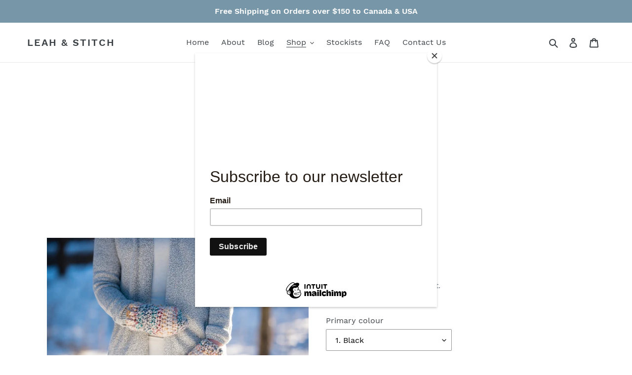

--- FILE ---
content_type: text/html; charset=utf-8
request_url: https://leahandstitch.com/collections/design-your-own/products/alma-mittens-crocheted-mittens
body_size: 26167
content:
<!doctype html>
<html class="no-js" lang="en">
<head>
  <script async src="https://pagead2.googlesyndication.com/pagead/js/adsbygoogle.js?client=ca-pub-2007550995881234"
     crossorigin="anonymous"></script>
  
  <meta charset="utf-8">
  <meta http-equiv="X-UA-Compatible" content="IE=edge,chrome=1">
  <meta name="viewport" content="width=device-width,initial-scale=1">
  <meta name="theme-color" content="#7796a8">
  <link rel="canonical" href="https://leahandstitch.com/products/alma-mittens-crocheted-mittens"><link rel="shortcut icon" href="//leahandstitch.com/cdn/shop/files/LeahandStitch_Logo_32x32.png?v=1613748016" type="image/png"><title>Alma Mittens
&ndash; Leah &amp; Stitch</title><meta name="description" content="*DESCRIPTION Perfect for keeping you warm on those cold winter days. *MATERIALS Made with 80% acrylic 20% wool blend Product tag sewn onto each piece Colours may vary from the photographs as each monitor will show colours differently *CARE Handwash and lay flat to dry *SIZING One size fits most teens/adults. Please mes"><!-- /snippets/social-meta-tags.liquid -->




<meta property="og:site_name" content="Leah &amp; Stitch">
<meta property="og:url" content="https://leahandstitch.com/products/alma-mittens-crocheted-mittens">
<meta property="og:title" content="Alma Mittens">
<meta property="og:type" content="product">
<meta property="og:description" content="*DESCRIPTION Perfect for keeping you warm on those cold winter days. *MATERIALS Made with 80% acrylic 20% wool blend Product tag sewn onto each piece Colours may vary from the photographs as each monitor will show colours differently *CARE Handwash and lay flat to dry *SIZING One size fits most teens/adults. Please mes">

  <meta property="og:price:amount" content="40.50">
  <meta property="og:price:currency" content="CAD">

<meta property="og:image" content="http://leahandstitch.com/cdn/shop/products/il_fullxfull.1664894284_eck9_1200x1200.jpg?v=1587577653"><meta property="og:image" content="http://leahandstitch.com/cdn/shop/products/il_fullxfull.1664895042_tff4_1200x1200.jpg?v=1587577653"><meta property="og:image" content="http://leahandstitch.com/cdn/shop/products/il_fullxfull.1712367857_qnnr_1200x1200.jpg?v=1587577653">
<meta property="og:image:secure_url" content="https://leahandstitch.com/cdn/shop/products/il_fullxfull.1664894284_eck9_1200x1200.jpg?v=1587577653"><meta property="og:image:secure_url" content="https://leahandstitch.com/cdn/shop/products/il_fullxfull.1664895042_tff4_1200x1200.jpg?v=1587577653"><meta property="og:image:secure_url" content="https://leahandstitch.com/cdn/shop/products/il_fullxfull.1712367857_qnnr_1200x1200.jpg?v=1587577653">


<meta name="twitter:card" content="summary_large_image">
<meta name="twitter:title" content="Alma Mittens">
<meta name="twitter:description" content="*DESCRIPTION Perfect for keeping you warm on those cold winter days. *MATERIALS Made with 80% acrylic 20% wool blend Product tag sewn onto each piece Colours may vary from the photographs as each monitor will show colours differently *CARE Handwash and lay flat to dry *SIZING One size fits most teens/adults. Please mes">


  <link href="//leahandstitch.com/cdn/shop/t/1/assets/theme.scss.css?v=112356384952078270861674767622" rel="stylesheet" type="text/css" media="all" />

  <script>
    var theme = {
      breakpoints: {
        medium: 750,
        large: 990,
        widescreen: 1400
      },
      strings: {
        addToCart: "Add to cart",
        soldOut: "Sold out",
        unavailable: "Unavailable",
        regularPrice: "Regular price",
        salePrice: "Sale price",
        sale: "Sale",
        fromLowestPrice: "from [price]",
        vendor: "Vendor",
        showMore: "Show More",
        showLess: "Show Less",
        searchFor: "Search for",
        addressError: "Error looking up that address",
        addressNoResults: "No results for that address",
        addressQueryLimit: "You have exceeded the Google API usage limit. Consider upgrading to a \u003ca href=\"https:\/\/developers.google.com\/maps\/premium\/usage-limits\"\u003ePremium Plan\u003c\/a\u003e.",
        authError: "There was a problem authenticating your Google Maps account.",
        newWindow: "Opens in a new window.",
        external: "Opens external website.",
        newWindowExternal: "Opens external website in a new window.",
        removeLabel: "Remove [product]",
        update: "Update",
        quantity: "Quantity",
        discountedTotal: "Discounted total",
        regularTotal: "Regular total",
        priceColumn: "See Price column for discount details.",
        quantityMinimumMessage: "Quantity must be 1 or more",
        cartError: "There was an error while updating your cart. Please try again.",
        removedItemMessage: "Removed \u003cspan class=\"cart__removed-product-details\"\u003e([quantity]) [link]\u003c\/span\u003e from your cart.",
        unitPrice: "Unit price",
        unitPriceSeparator: "per",
        oneCartCount: "1 item",
        otherCartCount: "[count] items",
        quantityLabel: "Quantity: [count]",
        products: "Products",
        loading: "Loading",
        number_of_results: "[result_number] of [results_count]",
        number_of_results_found: "[results_count] results found",
        one_result_found: "1 result found"
      },
      moneyFormat: "${{amount}}",
      moneyFormatWithCurrency: "${{amount}} CAD",
      settings: {
        predictiveSearchEnabled: true,
        predictiveSearchShowPrice: false,
        predictiveSearchShowVendor: false
      }
    }

    document.documentElement.className = document.documentElement.className.replace('no-js', 'js');
  </script><script src="//leahandstitch.com/cdn/shop/t/1/assets/lazysizes.js?v=94224023136283657951580495028" async="async"></script>
  <script src="//leahandstitch.com/cdn/shop/t/1/assets/vendor.js?v=85833464202832145531580495030" defer="defer"></script>
  <script src="//leahandstitch.com/cdn/shop/t/1/assets/theme.js?v=119588253000287256331581177871" defer="defer"></script>
<script async defer data-pin-hover="true" src="//assets.pinterest.com/js/pinit.js"></script>
  <script>window.performance && window.performance.mark && window.performance.mark('shopify.content_for_header.start');</script><meta id="shopify-digital-wallet" name="shopify-digital-wallet" content="/32376258699/digital_wallets/dialog">
<meta name="shopify-checkout-api-token" content="ecc7cc37233fe08bc6e14c8e57a1050c">
<meta id="in-context-paypal-metadata" data-shop-id="32376258699" data-venmo-supported="false" data-environment="production" data-locale="en_US" data-paypal-v4="true" data-currency="CAD">
<link rel="alternate" type="application/json+oembed" href="https://leahandstitch.com/products/alma-mittens-crocheted-mittens.oembed">
<script async="async" src="/checkouts/internal/preloads.js?locale=en-CA"></script>
<script id="shopify-features" type="application/json">{"accessToken":"ecc7cc37233fe08bc6e14c8e57a1050c","betas":["rich-media-storefront-analytics"],"domain":"leahandstitch.com","predictiveSearch":true,"shopId":32376258699,"locale":"en"}</script>
<script>var Shopify = Shopify || {};
Shopify.shop = "leah-stitch.myshopify.com";
Shopify.locale = "en";
Shopify.currency = {"active":"CAD","rate":"1.0"};
Shopify.country = "CA";
Shopify.theme = {"name":"Debut - Live","id":86292201611,"schema_name":"Debut","schema_version":"16.3.1","theme_store_id":796,"role":"main"};
Shopify.theme.handle = "null";
Shopify.theme.style = {"id":null,"handle":null};
Shopify.cdnHost = "leahandstitch.com/cdn";
Shopify.routes = Shopify.routes || {};
Shopify.routes.root = "/";</script>
<script type="module">!function(o){(o.Shopify=o.Shopify||{}).modules=!0}(window);</script>
<script>!function(o){function n(){var o=[];function n(){o.push(Array.prototype.slice.apply(arguments))}return n.q=o,n}var t=o.Shopify=o.Shopify||{};t.loadFeatures=n(),t.autoloadFeatures=n()}(window);</script>
<script id="shop-js-analytics" type="application/json">{"pageType":"product"}</script>
<script defer="defer" async type="module" src="//leahandstitch.com/cdn/shopifycloud/shop-js/modules/v2/client.init-shop-cart-sync_DGjqyID6.en.esm.js"></script>
<script defer="defer" async type="module" src="//leahandstitch.com/cdn/shopifycloud/shop-js/modules/v2/chunk.common_CM5e3XYf.esm.js"></script>
<script type="module">
  await import("//leahandstitch.com/cdn/shopifycloud/shop-js/modules/v2/client.init-shop-cart-sync_DGjqyID6.en.esm.js");
await import("//leahandstitch.com/cdn/shopifycloud/shop-js/modules/v2/chunk.common_CM5e3XYf.esm.js");

  window.Shopify.SignInWithShop?.initShopCartSync?.({"fedCMEnabled":true,"windoidEnabled":true});

</script>
<script>(function() {
  var isLoaded = false;
  function asyncLoad() {
    if (isLoaded) return;
    isLoaded = true;
    var urls = ["https:\/\/chimpstatic.com\/mcjs-connected\/js\/users\/7352d00362d6dce4d31be3912\/5bb8e31d103e0046d63d09c0f.js?shop=leah-stitch.myshopify.com"];
    for (var i = 0; i < urls.length; i++) {
      var s = document.createElement('script');
      s.type = 'text/javascript';
      s.async = true;
      s.src = urls[i];
      var x = document.getElementsByTagName('script')[0];
      x.parentNode.insertBefore(s, x);
    }
  };
  if(window.attachEvent) {
    window.attachEvent('onload', asyncLoad);
  } else {
    window.addEventListener('load', asyncLoad, false);
  }
})();</script>
<script id="__st">var __st={"a":32376258699,"offset":-25200,"reqid":"55724892-1e90-420a-af57-429d6dfca320-1765922825","pageurl":"leahandstitch.com\/collections\/design-your-own\/products\/alma-mittens-crocheted-mittens","u":"9c82372e3d38","p":"product","rtyp":"product","rid":4789852012683};</script>
<script>window.ShopifyPaypalV4VisibilityTracking = true;</script>
<script id="captcha-bootstrap">!function(){'use strict';const t='contact',e='account',n='new_comment',o=[[t,t],['blogs',n],['comments',n],[t,'customer']],c=[[e,'customer_login'],[e,'guest_login'],[e,'recover_customer_password'],[e,'create_customer']],r=t=>t.map((([t,e])=>`form[action*='/${t}']:not([data-nocaptcha='true']) input[name='form_type'][value='${e}']`)).join(','),a=t=>()=>t?[...document.querySelectorAll(t)].map((t=>t.form)):[];function s(){const t=[...o],e=r(t);return a(e)}const i='password',u='form_key',d=['recaptcha-v3-token','g-recaptcha-response','h-captcha-response',i],f=()=>{try{return window.sessionStorage}catch{return}},m='__shopify_v',_=t=>t.elements[u];function p(t,e,n=!1){try{const o=window.sessionStorage,c=JSON.parse(o.getItem(e)),{data:r}=function(t){const{data:e,action:n}=t;return t[m]||n?{data:e,action:n}:{data:t,action:n}}(c);for(const[e,n]of Object.entries(r))t.elements[e]&&(t.elements[e].value=n);n&&o.removeItem(e)}catch(o){console.error('form repopulation failed',{error:o})}}const l='form_type',E='cptcha';function T(t){t.dataset[E]=!0}const w=window,h=w.document,L='Shopify',v='ce_forms',y='captcha';let A=!1;((t,e)=>{const n=(g='f06e6c50-85a8-45c8-87d0-21a2b65856fe',I='https://cdn.shopify.com/shopifycloud/storefront-forms-hcaptcha/ce_storefront_forms_captcha_hcaptcha.v1.5.2.iife.js',D={infoText:'Protected by hCaptcha',privacyText:'Privacy',termsText:'Terms'},(t,e,n)=>{const o=w[L][v],c=o.bindForm;if(c)return c(t,g,e,D).then(n);var r;o.q.push([[t,g,e,D],n]),r=I,A||(h.body.append(Object.assign(h.createElement('script'),{id:'captcha-provider',async:!0,src:r})),A=!0)});var g,I,D;w[L]=w[L]||{},w[L][v]=w[L][v]||{},w[L][v].q=[],w[L][y]=w[L][y]||{},w[L][y].protect=function(t,e){n(t,void 0,e),T(t)},Object.freeze(w[L][y]),function(t,e,n,w,h,L){const[v,y,A,g]=function(t,e,n){const i=e?o:[],u=t?c:[],d=[...i,...u],f=r(d),m=r(i),_=r(d.filter((([t,e])=>n.includes(e))));return[a(f),a(m),a(_),s()]}(w,h,L),I=t=>{const e=t.target;return e instanceof HTMLFormElement?e:e&&e.form},D=t=>v().includes(t);t.addEventListener('submit',(t=>{const e=I(t);if(!e)return;const n=D(e)&&!e.dataset.hcaptchaBound&&!e.dataset.recaptchaBound,o=_(e),c=g().includes(e)&&(!o||!o.value);(n||c)&&t.preventDefault(),c&&!n&&(function(t){try{if(!f())return;!function(t){const e=f();if(!e)return;const n=_(t);if(!n)return;const o=n.value;o&&e.removeItem(o)}(t);const e=Array.from(Array(32),(()=>Math.random().toString(36)[2])).join('');!function(t,e){_(t)||t.append(Object.assign(document.createElement('input'),{type:'hidden',name:u})),t.elements[u].value=e}(t,e),function(t,e){const n=f();if(!n)return;const o=[...t.querySelectorAll(`input[type='${i}']`)].map((({name:t})=>t)),c=[...d,...o],r={};for(const[a,s]of new FormData(t).entries())c.includes(a)||(r[a]=s);n.setItem(e,JSON.stringify({[m]:1,action:t.action,data:r}))}(t,e)}catch(e){console.error('failed to persist form',e)}}(e),e.submit())}));const S=(t,e)=>{t&&!t.dataset[E]&&(n(t,e.some((e=>e===t))),T(t))};for(const o of['focusin','change'])t.addEventListener(o,(t=>{const e=I(t);D(e)&&S(e,y())}));const B=e.get('form_key'),M=e.get(l),P=B&&M;t.addEventListener('DOMContentLoaded',(()=>{const t=y();if(P)for(const e of t)e.elements[l].value===M&&p(e,B);[...new Set([...A(),...v().filter((t=>'true'===t.dataset.shopifyCaptcha))])].forEach((e=>S(e,t)))}))}(h,new URLSearchParams(w.location.search),n,t,e,['guest_login'])})(!0,!0)}();</script>
<script integrity="sha256-52AcMU7V7pcBOXWImdc/TAGTFKeNjmkeM1Pvks/DTgc=" data-source-attribution="shopify.loadfeatures" defer="defer" src="//leahandstitch.com/cdn/shopifycloud/storefront/assets/storefront/load_feature-81c60534.js" crossorigin="anonymous"></script>
<script data-source-attribution="shopify.dynamic_checkout.dynamic.init">var Shopify=Shopify||{};Shopify.PaymentButton=Shopify.PaymentButton||{isStorefrontPortableWallets:!0,init:function(){window.Shopify.PaymentButton.init=function(){};var t=document.createElement("script");t.src="https://leahandstitch.com/cdn/shopifycloud/portable-wallets/latest/portable-wallets.en.js",t.type="module",document.head.appendChild(t)}};
</script>
<script data-source-attribution="shopify.dynamic_checkout.buyer_consent">
  function portableWalletsHideBuyerConsent(e){var t=document.getElementById("shopify-buyer-consent"),n=document.getElementById("shopify-subscription-policy-button");t&&n&&(t.classList.add("hidden"),t.setAttribute("aria-hidden","true"),n.removeEventListener("click",e))}function portableWalletsShowBuyerConsent(e){var t=document.getElementById("shopify-buyer-consent"),n=document.getElementById("shopify-subscription-policy-button");t&&n&&(t.classList.remove("hidden"),t.removeAttribute("aria-hidden"),n.addEventListener("click",e))}window.Shopify?.PaymentButton&&(window.Shopify.PaymentButton.hideBuyerConsent=portableWalletsHideBuyerConsent,window.Shopify.PaymentButton.showBuyerConsent=portableWalletsShowBuyerConsent);
</script>
<script>
  function portableWalletsCleanup(e){e&&e.src&&console.error("Failed to load portable wallets script "+e.src);var t=document.querySelectorAll("shopify-accelerated-checkout .shopify-payment-button__skeleton, shopify-accelerated-checkout-cart .wallet-cart-button__skeleton"),e=document.getElementById("shopify-buyer-consent");for(let e=0;e<t.length;e++)t[e].remove();e&&e.remove()}function portableWalletsNotLoadedAsModule(e){e instanceof ErrorEvent&&"string"==typeof e.message&&e.message.includes("import.meta")&&"string"==typeof e.filename&&e.filename.includes("portable-wallets")&&(window.removeEventListener("error",portableWalletsNotLoadedAsModule),window.Shopify.PaymentButton.failedToLoad=e,"loading"===document.readyState?document.addEventListener("DOMContentLoaded",window.Shopify.PaymentButton.init):window.Shopify.PaymentButton.init())}window.addEventListener("error",portableWalletsNotLoadedAsModule);
</script>

<script type="module" src="https://leahandstitch.com/cdn/shopifycloud/portable-wallets/latest/portable-wallets.en.js" onError="portableWalletsCleanup(this)" crossorigin="anonymous"></script>
<script nomodule>
  document.addEventListener("DOMContentLoaded", portableWalletsCleanup);
</script>

<link id="shopify-accelerated-checkout-styles" rel="stylesheet" media="screen" href="https://leahandstitch.com/cdn/shopifycloud/portable-wallets/latest/accelerated-checkout-backwards-compat.css" crossorigin="anonymous">
<style id="shopify-accelerated-checkout-cart">
        #shopify-buyer-consent {
  margin-top: 1em;
  display: inline-block;
  width: 100%;
}

#shopify-buyer-consent.hidden {
  display: none;
}

#shopify-subscription-policy-button {
  background: none;
  border: none;
  padding: 0;
  text-decoration: underline;
  font-size: inherit;
  cursor: pointer;
}

#shopify-subscription-policy-button::before {
  box-shadow: none;
}

      </style>

<script>window.performance && window.performance.mark && window.performance.mark('shopify.content_for_header.end');</script>
<script data-ad-client="pub-2007550995881234" async src="https://pagead2.googlesyndication.com/
pagead/js/adsbygoogle.js"></script>
  <meta name="p:domain_verify" content="7ac33064d1ee645f3950dbaa3155f49f"/>
<link href="https://monorail-edge.shopifysvc.com" rel="dns-prefetch">
<script>(function(){if ("sendBeacon" in navigator && "performance" in window) {try {var session_token_from_headers = performance.getEntriesByType('navigation')[0].serverTiming.find(x => x.name == '_s').description;} catch {var session_token_from_headers = undefined;}var session_cookie_matches = document.cookie.match(/_shopify_s=([^;]*)/);var session_token_from_cookie = session_cookie_matches && session_cookie_matches.length === 2 ? session_cookie_matches[1] : "";var session_token = session_token_from_headers || session_token_from_cookie || "";function handle_abandonment_event(e) {var entries = performance.getEntries().filter(function(entry) {return /monorail-edge.shopifysvc.com/.test(entry.name);});if (!window.abandonment_tracked && entries.length === 0) {window.abandonment_tracked = true;var currentMs = Date.now();var navigation_start = performance.timing.navigationStart;var payload = {shop_id: 32376258699,url: window.location.href,navigation_start,duration: currentMs - navigation_start,session_token,page_type: "product"};window.navigator.sendBeacon("https://monorail-edge.shopifysvc.com/v1/produce", JSON.stringify({schema_id: "online_store_buyer_site_abandonment/1.1",payload: payload,metadata: {event_created_at_ms: currentMs,event_sent_at_ms: currentMs}}));}}window.addEventListener('pagehide', handle_abandonment_event);}}());</script>
<script id="web-pixels-manager-setup">(function e(e,d,r,n,o){if(void 0===o&&(o={}),!Boolean(null===(a=null===(i=window.Shopify)||void 0===i?void 0:i.analytics)||void 0===a?void 0:a.replayQueue)){var i,a;window.Shopify=window.Shopify||{};var t=window.Shopify;t.analytics=t.analytics||{};var s=t.analytics;s.replayQueue=[],s.publish=function(e,d,r){return s.replayQueue.push([e,d,r]),!0};try{self.performance.mark("wpm:start")}catch(e){}var l=function(){var e={modern:/Edge?\/(1{2}[4-9]|1[2-9]\d|[2-9]\d{2}|\d{4,})\.\d+(\.\d+|)|Firefox\/(1{2}[4-9]|1[2-9]\d|[2-9]\d{2}|\d{4,})\.\d+(\.\d+|)|Chrom(ium|e)\/(9{2}|\d{3,})\.\d+(\.\d+|)|(Maci|X1{2}).+ Version\/(15\.\d+|(1[6-9]|[2-9]\d|\d{3,})\.\d+)([,.]\d+|)( \(\w+\)|)( Mobile\/\w+|) Safari\/|Chrome.+OPR\/(9{2}|\d{3,})\.\d+\.\d+|(CPU[ +]OS|iPhone[ +]OS|CPU[ +]iPhone|CPU IPhone OS|CPU iPad OS)[ +]+(15[._]\d+|(1[6-9]|[2-9]\d|\d{3,})[._]\d+)([._]\d+|)|Android:?[ /-](13[3-9]|1[4-9]\d|[2-9]\d{2}|\d{4,})(\.\d+|)(\.\d+|)|Android.+Firefox\/(13[5-9]|1[4-9]\d|[2-9]\d{2}|\d{4,})\.\d+(\.\d+|)|Android.+Chrom(ium|e)\/(13[3-9]|1[4-9]\d|[2-9]\d{2}|\d{4,})\.\d+(\.\d+|)|SamsungBrowser\/([2-9]\d|\d{3,})\.\d+/,legacy:/Edge?\/(1[6-9]|[2-9]\d|\d{3,})\.\d+(\.\d+|)|Firefox\/(5[4-9]|[6-9]\d|\d{3,})\.\d+(\.\d+|)|Chrom(ium|e)\/(5[1-9]|[6-9]\d|\d{3,})\.\d+(\.\d+|)([\d.]+$|.*Safari\/(?![\d.]+ Edge\/[\d.]+$))|(Maci|X1{2}).+ Version\/(10\.\d+|(1[1-9]|[2-9]\d|\d{3,})\.\d+)([,.]\d+|)( \(\w+\)|)( Mobile\/\w+|) Safari\/|Chrome.+OPR\/(3[89]|[4-9]\d|\d{3,})\.\d+\.\d+|(CPU[ +]OS|iPhone[ +]OS|CPU[ +]iPhone|CPU IPhone OS|CPU iPad OS)[ +]+(10[._]\d+|(1[1-9]|[2-9]\d|\d{3,})[._]\d+)([._]\d+|)|Android:?[ /-](13[3-9]|1[4-9]\d|[2-9]\d{2}|\d{4,})(\.\d+|)(\.\d+|)|Mobile Safari.+OPR\/([89]\d|\d{3,})\.\d+\.\d+|Android.+Firefox\/(13[5-9]|1[4-9]\d|[2-9]\d{2}|\d{4,})\.\d+(\.\d+|)|Android.+Chrom(ium|e)\/(13[3-9]|1[4-9]\d|[2-9]\d{2}|\d{4,})\.\d+(\.\d+|)|Android.+(UC? ?Browser|UCWEB|U3)[ /]?(15\.([5-9]|\d{2,})|(1[6-9]|[2-9]\d|\d{3,})\.\d+)\.\d+|SamsungBrowser\/(5\.\d+|([6-9]|\d{2,})\.\d+)|Android.+MQ{2}Browser\/(14(\.(9|\d{2,})|)|(1[5-9]|[2-9]\d|\d{3,})(\.\d+|))(\.\d+|)|K[Aa][Ii]OS\/(3\.\d+|([4-9]|\d{2,})\.\d+)(\.\d+|)/},d=e.modern,r=e.legacy,n=navigator.userAgent;return n.match(d)?"modern":n.match(r)?"legacy":"unknown"}(),u="modern"===l?"modern":"legacy",c=(null!=n?n:{modern:"",legacy:""})[u],f=function(e){return[e.baseUrl,"/wpm","/b",e.hashVersion,"modern"===e.buildTarget?"m":"l",".js"].join("")}({baseUrl:d,hashVersion:r,buildTarget:u}),m=function(e){var d=e.version,r=e.bundleTarget,n=e.surface,o=e.pageUrl,i=e.monorailEndpoint;return{emit:function(e){var a=e.status,t=e.errorMsg,s=(new Date).getTime(),l=JSON.stringify({metadata:{event_sent_at_ms:s},events:[{schema_id:"web_pixels_manager_load/3.1",payload:{version:d,bundle_target:r,page_url:o,status:a,surface:n,error_msg:t},metadata:{event_created_at_ms:s}}]});if(!i)return console&&console.warn&&console.warn("[Web Pixels Manager] No Monorail endpoint provided, skipping logging."),!1;try{return self.navigator.sendBeacon.bind(self.navigator)(i,l)}catch(e){}var u=new XMLHttpRequest;try{return u.open("POST",i,!0),u.setRequestHeader("Content-Type","text/plain"),u.send(l),!0}catch(e){return console&&console.warn&&console.warn("[Web Pixels Manager] Got an unhandled error while logging to Monorail."),!1}}}}({version:r,bundleTarget:l,surface:e.surface,pageUrl:self.location.href,monorailEndpoint:e.monorailEndpoint});try{o.browserTarget=l,function(e){var d=e.src,r=e.async,n=void 0===r||r,o=e.onload,i=e.onerror,a=e.sri,t=e.scriptDataAttributes,s=void 0===t?{}:t,l=document.createElement("script"),u=document.querySelector("head"),c=document.querySelector("body");if(l.async=n,l.src=d,a&&(l.integrity=a,l.crossOrigin="anonymous"),s)for(var f in s)if(Object.prototype.hasOwnProperty.call(s,f))try{l.dataset[f]=s[f]}catch(e){}if(o&&l.addEventListener("load",o),i&&l.addEventListener("error",i),u)u.appendChild(l);else{if(!c)throw new Error("Did not find a head or body element to append the script");c.appendChild(l)}}({src:f,async:!0,onload:function(){if(!function(){var e,d;return Boolean(null===(d=null===(e=window.Shopify)||void 0===e?void 0:e.analytics)||void 0===d?void 0:d.initialized)}()){var d=window.webPixelsManager.init(e)||void 0;if(d){var r=window.Shopify.analytics;r.replayQueue.forEach((function(e){var r=e[0],n=e[1],o=e[2];d.publishCustomEvent(r,n,o)})),r.replayQueue=[],r.publish=d.publishCustomEvent,r.visitor=d.visitor,r.initialized=!0}}},onerror:function(){return m.emit({status:"failed",errorMsg:"".concat(f," has failed to load")})},sri:function(e){var d=/^sha384-[A-Za-z0-9+/=]+$/;return"string"==typeof e&&d.test(e)}(c)?c:"",scriptDataAttributes:o}),m.emit({status:"loading"})}catch(e){m.emit({status:"failed",errorMsg:(null==e?void 0:e.message)||"Unknown error"})}}})({shopId: 32376258699,storefrontBaseUrl: "https://leahandstitch.com",extensionsBaseUrl: "https://extensions.shopifycdn.com/cdn/shopifycloud/web-pixels-manager",monorailEndpoint: "https://monorail-edge.shopifysvc.com/unstable/produce_batch",surface: "storefront-renderer",enabledBetaFlags: ["2dca8a86"],webPixelsConfigList: [{"id":"658014374","configuration":"{\"config\":\"{\\\"pixel_id\\\":\\\"G-QCX3G9KSPC\\\",\\\"gtag_events\\\":[{\\\"type\\\":\\\"purchase\\\",\\\"action_label\\\":\\\"G-QCX3G9KSPC\\\"},{\\\"type\\\":\\\"page_view\\\",\\\"action_label\\\":\\\"G-QCX3G9KSPC\\\"},{\\\"type\\\":\\\"view_item\\\",\\\"action_label\\\":\\\"G-QCX3G9KSPC\\\"},{\\\"type\\\":\\\"search\\\",\\\"action_label\\\":\\\"G-QCX3G9KSPC\\\"},{\\\"type\\\":\\\"add_to_cart\\\",\\\"action_label\\\":\\\"G-QCX3G9KSPC\\\"},{\\\"type\\\":\\\"begin_checkout\\\",\\\"action_label\\\":\\\"G-QCX3G9KSPC\\\"},{\\\"type\\\":\\\"add_payment_info\\\",\\\"action_label\\\":\\\"G-QCX3G9KSPC\\\"}],\\\"enable_monitoring_mode\\\":false}\"}","eventPayloadVersion":"v1","runtimeContext":"OPEN","scriptVersion":"b2a88bafab3e21179ed38636efcd8a93","type":"APP","apiClientId":1780363,"privacyPurposes":[],"dataSharingAdjustments":{"protectedCustomerApprovalScopes":["read_customer_address","read_customer_email","read_customer_name","read_customer_personal_data","read_customer_phone"]}},{"id":"190316710","configuration":"{\"pixel_id\":\"998328073917873\",\"pixel_type\":\"facebook_pixel\",\"metaapp_system_user_token\":\"-\"}","eventPayloadVersion":"v1","runtimeContext":"OPEN","scriptVersion":"ca16bc87fe92b6042fbaa3acc2fbdaa6","type":"APP","apiClientId":2329312,"privacyPurposes":["ANALYTICS","MARKETING","SALE_OF_DATA"],"dataSharingAdjustments":{"protectedCustomerApprovalScopes":["read_customer_address","read_customer_email","read_customer_name","read_customer_personal_data","read_customer_phone"]}},{"id":"137167014","configuration":"{\"tagID\":\"2612665405280\"}","eventPayloadVersion":"v1","runtimeContext":"STRICT","scriptVersion":"18031546ee651571ed29edbe71a3550b","type":"APP","apiClientId":3009811,"privacyPurposes":["ANALYTICS","MARKETING","SALE_OF_DATA"],"dataSharingAdjustments":{"protectedCustomerApprovalScopes":["read_customer_address","read_customer_email","read_customer_name","read_customer_personal_data","read_customer_phone"]}},{"id":"82280614","eventPayloadVersion":"v1","runtimeContext":"LAX","scriptVersion":"1","type":"CUSTOM","privacyPurposes":["ANALYTICS"],"name":"Google Analytics tag (migrated)"},{"id":"shopify-app-pixel","configuration":"{}","eventPayloadVersion":"v1","runtimeContext":"STRICT","scriptVersion":"0450","apiClientId":"shopify-pixel","type":"APP","privacyPurposes":["ANALYTICS","MARKETING"]},{"id":"shopify-custom-pixel","eventPayloadVersion":"v1","runtimeContext":"LAX","scriptVersion":"0450","apiClientId":"shopify-pixel","type":"CUSTOM","privacyPurposes":["ANALYTICS","MARKETING"]}],isMerchantRequest: false,initData: {"shop":{"name":"Leah \u0026 Stitch","paymentSettings":{"currencyCode":"CAD"},"myshopifyDomain":"leah-stitch.myshopify.com","countryCode":"CA","storefrontUrl":"https:\/\/leahandstitch.com"},"customer":null,"cart":null,"checkout":null,"productVariants":[{"price":{"amount":40.5,"currencyCode":"CAD"},"product":{"title":"Alma Mittens","vendor":"Leah \u0026 Stitch","id":"4789852012683","untranslatedTitle":"Alma Mittens","url":"\/products\/alma-mittens-crocheted-mittens","type":"Mittens"},"id":"33362315575435","image":{"src":"\/\/leahandstitch.com\/cdn\/shop\/products\/il_fullxfull.1664894284_eck9.jpg?v=1587577653"},"sku":"","title":"1. Black","untranslatedTitle":"1. Black"},{"price":{"amount":40.5,"currencyCode":"CAD"},"product":{"title":"Alma Mittens","vendor":"Leah \u0026 Stitch","id":"4789852012683","untranslatedTitle":"Alma Mittens","url":"\/products\/alma-mittens-crocheted-mittens","type":"Mittens"},"id":"33362315608203","image":{"src":"\/\/leahandstitch.com\/cdn\/shop\/products\/il_fullxfull.1664894284_eck9.jpg?v=1587577653"},"sku":"","title":"2. Charcoal","untranslatedTitle":"2. Charcoal"},{"price":{"amount":40.5,"currencyCode":"CAD"},"product":{"title":"Alma Mittens","vendor":"Leah \u0026 Stitch","id":"4789852012683","untranslatedTitle":"Alma Mittens","url":"\/products\/alma-mittens-crocheted-mittens","type":"Mittens"},"id":"33362315640971","image":{"src":"\/\/leahandstitch.com\/cdn\/shop\/products\/il_fullxfull.1664894284_eck9.jpg?v=1587577653"},"sku":"","title":"3. Blackstone","untranslatedTitle":"3. Blackstone"},{"price":{"amount":40.5,"currencyCode":"CAD"},"product":{"title":"Alma Mittens","vendor":"Leah \u0026 Stitch","id":"4789852012683","untranslatedTitle":"Alma Mittens","url":"\/products\/alma-mittens-crocheted-mittens","type":"Mittens"},"id":"33362315673739","image":{"src":"\/\/leahandstitch.com\/cdn\/shop\/products\/il_fullxfull.1664894284_eck9.jpg?v=1587577653"},"sku":"","title":"4. Slate","untranslatedTitle":"4. Slate"},{"price":{"amount":40.5,"currencyCode":"CAD"},"product":{"title":"Alma Mittens","vendor":"Leah \u0026 Stitch","id":"4789852012683","untranslatedTitle":"Alma Mittens","url":"\/products\/alma-mittens-crocheted-mittens","type":"Mittens"},"id":"33362315706507","image":{"src":"\/\/leahandstitch.com\/cdn\/shop\/products\/il_fullxfull.1664894284_eck9.jpg?v=1587577653"},"sku":"","title":"5. Grey Marble","untranslatedTitle":"5. Grey Marble"},{"price":{"amount":40.5,"currencyCode":"CAD"},"product":{"title":"Alma Mittens","vendor":"Leah \u0026 Stitch","id":"4789852012683","untranslatedTitle":"Alma Mittens","url":"\/products\/alma-mittens-crocheted-mittens","type":"Mittens"},"id":"33362315739275","image":{"src":"\/\/leahandstitch.com\/cdn\/shop\/products\/il_fullxfull.1664894284_eck9.jpg?v=1587577653"},"sku":"","title":"6. Marble","untranslatedTitle":"6. Marble"},{"price":{"amount":40.5,"currencyCode":"CAD"},"product":{"title":"Alma Mittens","vendor":"Leah \u0026 Stitch","id":"4789852012683","untranslatedTitle":"Alma Mittens","url":"\/products\/alma-mittens-crocheted-mittens","type":"Mittens"},"id":"33362315772043","image":{"src":"\/\/leahandstitch.com\/cdn\/shop\/products\/il_fullxfull.1664894284_eck9.jpg?v=1587577653"},"sku":"","title":"7. Barley","untranslatedTitle":"7. Barley"},{"price":{"amount":40.5,"currencyCode":"CAD"},"product":{"title":"Alma Mittens","vendor":"Leah \u0026 Stitch","id":"4789852012683","untranslatedTitle":"Alma Mittens","url":"\/products\/alma-mittens-crocheted-mittens","type":"Mittens"},"id":"33362315804811","image":{"src":"\/\/leahandstitch.com\/cdn\/shop\/products\/il_fullxfull.1664894284_eck9.jpg?v=1587577653"},"sku":"","title":"8. Fossil","untranslatedTitle":"8. Fossil"},{"price":{"amount":40.5,"currencyCode":"CAD"},"product":{"title":"Alma Mittens","vendor":"Leah \u0026 Stitch","id":"4789852012683","untranslatedTitle":"Alma Mittens","url":"\/products\/alma-mittens-crocheted-mittens","type":"Mittens"},"id":"33362315837579","image":{"src":"\/\/leahandstitch.com\/cdn\/shop\/products\/il_fullxfull.1664894284_eck9.jpg?v=1587577653"},"sku":"","title":"9. Oatmeal","untranslatedTitle":"9. Oatmeal"},{"price":{"amount":40.5,"currencyCode":"CAD"},"product":{"title":"Alma Mittens","vendor":"Leah \u0026 Stitch","id":"4789852012683","untranslatedTitle":"Alma Mittens","url":"\/products\/alma-mittens-crocheted-mittens","type":"Mittens"},"id":"33362315870347","image":{"src":"\/\/leahandstitch.com\/cdn\/shop\/products\/il_fullxfull.1664894284_eck9.jpg?v=1587577653"},"sku":"","title":"10. Moonlight","untranslatedTitle":"10. Moonlight"},{"price":{"amount":40.5,"currencyCode":"CAD"},"product":{"title":"Alma Mittens","vendor":"Leah \u0026 Stitch","id":"4789852012683","untranslatedTitle":"Alma Mittens","url":"\/products\/alma-mittens-crocheted-mittens","type":"Mittens"},"id":"33362315903115","image":{"src":"\/\/leahandstitch.com\/cdn\/shop\/products\/il_fullxfull.1664894284_eck9.jpg?v=1587577653"},"sku":"","title":"11. Wheat","untranslatedTitle":"11. Wheat"},{"price":{"amount":40.5,"currencyCode":"CAD"},"product":{"title":"Alma Mittens","vendor":"Leah \u0026 Stitch","id":"4789852012683","untranslatedTitle":"Alma Mittens","url":"\/products\/alma-mittens-crocheted-mittens","type":"Mittens"},"id":"33362315935883","image":{"src":"\/\/leahandstitch.com\/cdn\/shop\/products\/il_fullxfull.1664894284_eck9.jpg?v=1587577653"},"sku":"","title":"12. Fisherman","untranslatedTitle":"12. Fisherman"},{"price":{"amount":40.5,"currencyCode":"CAD"},"product":{"title":"Alma Mittens","vendor":"Leah \u0026 Stitch","id":"4789852012683","untranslatedTitle":"Alma Mittens","url":"\/products\/alma-mittens-crocheted-mittens","type":"Mittens"},"id":"33362315968651","image":{"src":"\/\/leahandstitch.com\/cdn\/shop\/products\/il_fullxfull.1664894284_eck9.jpg?v=1587577653"},"sku":"","title":"13. Navy","untranslatedTitle":"13. Navy"},{"price":{"amount":40.5,"currencyCode":"CAD"},"product":{"title":"Alma Mittens","vendor":"Leah \u0026 Stitch","id":"4789852012683","untranslatedTitle":"Alma Mittens","url":"\/products\/alma-mittens-crocheted-mittens","type":"Mittens"},"id":"33362316001419","image":{"src":"\/\/leahandstitch.com\/cdn\/shop\/products\/il_fullxfull.1664894284_eck9.jpg?v=1587577653"},"sku":"","title":"14. Denim","untranslatedTitle":"14. Denim"},{"price":{"amount":40.5,"currencyCode":"CAD"},"product":{"title":"Alma Mittens","vendor":"Leah \u0026 Stitch","id":"4789852012683","untranslatedTitle":"Alma Mittens","url":"\/products\/alma-mittens-crocheted-mittens","type":"Mittens"},"id":"33362316034187","image":{"src":"\/\/leahandstitch.com\/cdn\/shop\/products\/il_fullxfull.1664894284_eck9.jpg?v=1587577653"},"sku":"","title":"15. River Run","untranslatedTitle":"15. River Run"},{"price":{"amount":40.5,"currencyCode":"CAD"},"product":{"title":"Alma Mittens","vendor":"Leah \u0026 Stitch","id":"4789852012683","untranslatedTitle":"Alma Mittens","url":"\/products\/alma-mittens-crocheted-mittens","type":"Mittens"},"id":"33362316066955","image":{"src":"\/\/leahandstitch.com\/cdn\/shop\/products\/il_fullxfull.1664894284_eck9.jpg?v=1587577653"},"sku":"","title":"16. Petrol Blue","untranslatedTitle":"16. Petrol Blue"},{"price":{"amount":40.5,"currencyCode":"CAD"},"product":{"title":"Alma Mittens","vendor":"Leah \u0026 Stitch","id":"4789852012683","untranslatedTitle":"Alma Mittens","url":"\/products\/alma-mittens-crocheted-mittens","type":"Mittens"},"id":"33362316099723","image":{"src":"\/\/leahandstitch.com\/cdn\/shop\/products\/il_fullxfull.1664894284_eck9.jpg?v=1587577653"},"sku":"","title":"17. City Lights","untranslatedTitle":"17. City Lights"},{"price":{"amount":40.5,"currencyCode":"CAD"},"product":{"title":"Alma Mittens","vendor":"Leah \u0026 Stitch","id":"4789852012683","untranslatedTitle":"Alma Mittens","url":"\/products\/alma-mittens-crocheted-mittens","type":"Mittens"},"id":"33362316132491","image":{"src":"\/\/leahandstitch.com\/cdn\/shop\/products\/il_fullxfull.1664894284_eck9.jpg?v=1587577653"},"sku":"","title":"18. Storm Frost","untranslatedTitle":"18. Storm Frost"},{"price":{"amount":40.5,"currencyCode":"CAD"},"product":{"title":"Alma Mittens","vendor":"Leah \u0026 Stitch","id":"4789852012683","untranslatedTitle":"Alma Mittens","url":"\/products\/alma-mittens-crocheted-mittens","type":"Mittens"},"id":"33362316165259","image":{"src":"\/\/leahandstitch.com\/cdn\/shop\/products\/il_fullxfull.1664894284_eck9.jpg?v=1587577653"},"sku":"","title":"19. Abalone","untranslatedTitle":"19. Abalone"},{"price":{"amount":40.5,"currencyCode":"CAD"},"product":{"title":"Alma Mittens","vendor":"Leah \u0026 Stitch","id":"4789852012683","untranslatedTitle":"Alma Mittens","url":"\/products\/alma-mittens-crocheted-mittens","type":"Mittens"},"id":"33362316198027","image":{"src":"\/\/leahandstitch.com\/cdn\/shop\/products\/il_fullxfull.1664894284_eck9.jpg?v=1587577653"},"sku":"","title":"20. Eggplant","untranslatedTitle":"20. Eggplant"},{"price":{"amount":40.5,"currencyCode":"CAD"},"product":{"title":"Alma Mittens","vendor":"Leah \u0026 Stitch","id":"4789852012683","untranslatedTitle":"Alma Mittens","url":"\/products\/alma-mittens-crocheted-mittens","type":"Mittens"},"id":"33362316230795","image":{"src":"\/\/leahandstitch.com\/cdn\/shop\/products\/il_fullxfull.1664894284_eck9.jpg?v=1587577653"},"sku":"","title":"21. Burgandy","untranslatedTitle":"21. Burgandy"},{"price":{"amount":40.5,"currencyCode":"CAD"},"product":{"title":"Alma Mittens","vendor":"Leah \u0026 Stitch","id":"4789852012683","untranslatedTitle":"Alma Mittens","url":"\/products\/alma-mittens-crocheted-mittens","type":"Mittens"},"id":"33362316263563","image":{"src":"\/\/leahandstitch.com\/cdn\/shop\/products\/il_fullxfull.1664894284_eck9.jpg?v=1587577653"},"sku":"","title":"22. Cranberry","untranslatedTitle":"22. Cranberry"},{"price":{"amount":40.5,"currencyCode":"CAD"},"product":{"title":"Alma Mittens","vendor":"Leah \u0026 Stitch","id":"4789852012683","untranslatedTitle":"Alma Mittens","url":"\/products\/alma-mittens-crocheted-mittens","type":"Mittens"},"id":"33362316296331","image":{"src":"\/\/leahandstitch.com\/cdn\/shop\/products\/il_fullxfull.1664894284_eck9.jpg?v=1587577653"},"sku":"","title":"23. Fig","untranslatedTitle":"23. Fig"},{"price":{"amount":40.5,"currencyCode":"CAD"},"product":{"title":"Alma Mittens","vendor":"Leah \u0026 Stitch","id":"4789852012683","untranslatedTitle":"Alma Mittens","url":"\/products\/alma-mittens-crocheted-mittens","type":"Mittens"},"id":"33362316329099","image":{"src":"\/\/leahandstitch.com\/cdn\/shop\/products\/il_fullxfull.1664894284_eck9.jpg?v=1587577653"},"sku":"","title":"24. Raspberry","untranslatedTitle":"24. Raspberry"},{"price":{"amount":40.5,"currencyCode":"CAD"},"product":{"title":"Alma Mittens","vendor":"Leah \u0026 Stitch","id":"4789852012683","untranslatedTitle":"Alma Mittens","url":"\/products\/alma-mittens-crocheted-mittens","type":"Mittens"},"id":"33362316361867","image":{"src":"\/\/leahandstitch.com\/cdn\/shop\/products\/il_fullxfull.1664894284_eck9.jpg?v=1587577653"},"sku":"","title":"25. Blossom","untranslatedTitle":"25. Blossom"},{"price":{"amount":40.5,"currencyCode":"CAD"},"product":{"title":"Alma Mittens","vendor":"Leah \u0026 Stitch","id":"4789852012683","untranslatedTitle":"Alma Mittens","url":"\/products\/alma-mittens-crocheted-mittens","type":"Mittens"},"id":"33362316394635","image":{"src":"\/\/leahandstitch.com\/cdn\/shop\/products\/il_fullxfull.1664894284_eck9.jpg?v=1587577653"},"sku":"","title":"26. Astroland","untranslatedTitle":"26. Astroland"},{"price":{"amount":40.5,"currencyCode":"CAD"},"product":{"title":"Alma Mittens","vendor":"Leah \u0026 Stitch","id":"4789852012683","untranslatedTitle":"Alma Mittens","url":"\/products\/alma-mittens-crocheted-mittens","type":"Mittens"},"id":"33362316427403","image":{"src":"\/\/leahandstitch.com\/cdn\/shop\/products\/il_fullxfull.1664894284_eck9.jpg?v=1587577653"},"sku":"","title":"27. Hudson Bay","untranslatedTitle":"27. Hudson Bay"},{"price":{"amount":40.5,"currencyCode":"CAD"},"product":{"title":"Alma Mittens","vendor":"Leah \u0026 Stitch","id":"4789852012683","untranslatedTitle":"Alma Mittens","url":"\/products\/alma-mittens-crocheted-mittens","type":"Mittens"},"id":"33458483593355","image":{"src":"\/\/leahandstitch.com\/cdn\/shop\/products\/il_fullxfull.1664894284_eck9.jpg?v=1587577653"},"sku":"","title":"28. Mustard","untranslatedTitle":"28. Mustard"},{"price":{"amount":40.5,"currencyCode":"CAD"},"product":{"title":"Alma Mittens","vendor":"Leah \u0026 Stitch","id":"4789852012683","untranslatedTitle":"Alma Mittens","url":"\/products\/alma-mittens-crocheted-mittens","type":"Mittens"},"id":"33458492309643","image":{"src":"\/\/leahandstitch.com\/cdn\/shop\/products\/il_fullxfull.1664894284_eck9.jpg?v=1587577653"},"sku":"","title":"29. Spice","untranslatedTitle":"29. Spice"},{"price":{"amount":40.5,"currencyCode":"CAD"},"product":{"title":"Alma Mittens","vendor":"Leah \u0026 Stitch","id":"4789852012683","untranslatedTitle":"Alma Mittens","url":"\/products\/alma-mittens-crocheted-mittens","type":"Mittens"},"id":"33458498338955","image":{"src":"\/\/leahandstitch.com\/cdn\/shop\/products\/il_fullxfull.1664894284_eck9.jpg?v=1587577653"},"sku":"","title":"30. Succulent","untranslatedTitle":"30. Succulent"},{"price":{"amount":40.5,"currencyCode":"CAD"},"product":{"title":"Alma Mittens","vendor":"Leah \u0026 Stitch","id":"4789852012683","untranslatedTitle":"Alma Mittens","url":"\/products\/alma-mittens-crocheted-mittens","type":"Mittens"},"id":"33458500501643","image":{"src":"\/\/leahandstitch.com\/cdn\/shop\/products\/il_fullxfull.1664894284_eck9.jpg?v=1587577653"},"sku":"","title":"31. Seaglass","untranslatedTitle":"31. Seaglass"},{"price":{"amount":40.5,"currencyCode":"CAD"},"product":{"title":"Alma Mittens","vendor":"Leah \u0026 Stitch","id":"4789852012683","untranslatedTitle":"Alma Mittens","url":"\/products\/alma-mittens-crocheted-mittens","type":"Mittens"},"id":"33458503614603","image":{"src":"\/\/leahandstitch.com\/cdn\/shop\/products\/il_fullxfull.1664894284_eck9.jpg?v=1587577653"},"sku":"","title":"32. Grass","untranslatedTitle":"32. Grass"}],"purchasingCompany":null},},"https://leahandstitch.com/cdn","ae1676cfwd2530674p4253c800m34e853cb",{"modern":"","legacy":""},{"shopId":"32376258699","storefrontBaseUrl":"https:\/\/leahandstitch.com","extensionBaseUrl":"https:\/\/extensions.shopifycdn.com\/cdn\/shopifycloud\/web-pixels-manager","surface":"storefront-renderer","enabledBetaFlags":"[\"2dca8a86\"]","isMerchantRequest":"false","hashVersion":"ae1676cfwd2530674p4253c800m34e853cb","publish":"custom","events":"[[\"page_viewed\",{}],[\"product_viewed\",{\"productVariant\":{\"price\":{\"amount\":40.5,\"currencyCode\":\"CAD\"},\"product\":{\"title\":\"Alma Mittens\",\"vendor\":\"Leah \u0026 Stitch\",\"id\":\"4789852012683\",\"untranslatedTitle\":\"Alma Mittens\",\"url\":\"\/products\/alma-mittens-crocheted-mittens\",\"type\":\"Mittens\"},\"id\":\"33362315575435\",\"image\":{\"src\":\"\/\/leahandstitch.com\/cdn\/shop\/products\/il_fullxfull.1664894284_eck9.jpg?v=1587577653\"},\"sku\":\"\",\"title\":\"1. Black\",\"untranslatedTitle\":\"1. Black\"}}]]"});</script><script>
  window.ShopifyAnalytics = window.ShopifyAnalytics || {};
  window.ShopifyAnalytics.meta = window.ShopifyAnalytics.meta || {};
  window.ShopifyAnalytics.meta.currency = 'CAD';
  var meta = {"product":{"id":4789852012683,"gid":"gid:\/\/shopify\/Product\/4789852012683","vendor":"Leah \u0026 Stitch","type":"Mittens","variants":[{"id":33362315575435,"price":4050,"name":"Alma Mittens - 1. Black","public_title":"1. Black","sku":""},{"id":33362315608203,"price":4050,"name":"Alma Mittens - 2. Charcoal","public_title":"2. Charcoal","sku":""},{"id":33362315640971,"price":4050,"name":"Alma Mittens - 3. Blackstone","public_title":"3. Blackstone","sku":""},{"id":33362315673739,"price":4050,"name":"Alma Mittens - 4. Slate","public_title":"4. Slate","sku":""},{"id":33362315706507,"price":4050,"name":"Alma Mittens - 5. Grey Marble","public_title":"5. Grey Marble","sku":""},{"id":33362315739275,"price":4050,"name":"Alma Mittens - 6. Marble","public_title":"6. Marble","sku":""},{"id":33362315772043,"price":4050,"name":"Alma Mittens - 7. Barley","public_title":"7. Barley","sku":""},{"id":33362315804811,"price":4050,"name":"Alma Mittens - 8. Fossil","public_title":"8. Fossil","sku":""},{"id":33362315837579,"price":4050,"name":"Alma Mittens - 9. Oatmeal","public_title":"9. Oatmeal","sku":""},{"id":33362315870347,"price":4050,"name":"Alma Mittens - 10. Moonlight","public_title":"10. Moonlight","sku":""},{"id":33362315903115,"price":4050,"name":"Alma Mittens - 11. Wheat","public_title":"11. Wheat","sku":""},{"id":33362315935883,"price":4050,"name":"Alma Mittens - 12. Fisherman","public_title":"12. Fisherman","sku":""},{"id":33362315968651,"price":4050,"name":"Alma Mittens - 13. Navy","public_title":"13. Navy","sku":""},{"id":33362316001419,"price":4050,"name":"Alma Mittens - 14. Denim","public_title":"14. Denim","sku":""},{"id":33362316034187,"price":4050,"name":"Alma Mittens - 15. River Run","public_title":"15. River Run","sku":""},{"id":33362316066955,"price":4050,"name":"Alma Mittens - 16. Petrol Blue","public_title":"16. Petrol Blue","sku":""},{"id":33362316099723,"price":4050,"name":"Alma Mittens - 17. City Lights","public_title":"17. City Lights","sku":""},{"id":33362316132491,"price":4050,"name":"Alma Mittens - 18. Storm Frost","public_title":"18. Storm Frost","sku":""},{"id":33362316165259,"price":4050,"name":"Alma Mittens - 19. Abalone","public_title":"19. Abalone","sku":""},{"id":33362316198027,"price":4050,"name":"Alma Mittens - 20. Eggplant","public_title":"20. Eggplant","sku":""},{"id":33362316230795,"price":4050,"name":"Alma Mittens - 21. Burgandy","public_title":"21. Burgandy","sku":""},{"id":33362316263563,"price":4050,"name":"Alma Mittens - 22. Cranberry","public_title":"22. Cranberry","sku":""},{"id":33362316296331,"price":4050,"name":"Alma Mittens - 23. Fig","public_title":"23. Fig","sku":""},{"id":33362316329099,"price":4050,"name":"Alma Mittens - 24. Raspberry","public_title":"24. Raspberry","sku":""},{"id":33362316361867,"price":4050,"name":"Alma Mittens - 25. Blossom","public_title":"25. Blossom","sku":""},{"id":33362316394635,"price":4050,"name":"Alma Mittens - 26. Astroland","public_title":"26. Astroland","sku":""},{"id":33362316427403,"price":4050,"name":"Alma Mittens - 27. Hudson Bay","public_title":"27. Hudson Bay","sku":""},{"id":33458483593355,"price":4050,"name":"Alma Mittens - 28. Mustard","public_title":"28. Mustard","sku":""},{"id":33458492309643,"price":4050,"name":"Alma Mittens - 29. Spice","public_title":"29. Spice","sku":""},{"id":33458498338955,"price":4050,"name":"Alma Mittens - 30. Succulent","public_title":"30. Succulent","sku":""},{"id":33458500501643,"price":4050,"name":"Alma Mittens - 31. Seaglass","public_title":"31. Seaglass","sku":""},{"id":33458503614603,"price":4050,"name":"Alma Mittens - 32. Grass","public_title":"32. Grass","sku":""}],"remote":false},"page":{"pageType":"product","resourceType":"product","resourceId":4789852012683}};
  for (var attr in meta) {
    window.ShopifyAnalytics.meta[attr] = meta[attr];
  }
</script>
<script class="analytics">
  (function () {
    var customDocumentWrite = function(content) {
      var jquery = null;

      if (window.jQuery) {
        jquery = window.jQuery;
      } else if (window.Checkout && window.Checkout.$) {
        jquery = window.Checkout.$;
      }

      if (jquery) {
        jquery('body').append(content);
      }
    };

    var hasLoggedConversion = function(token) {
      if (token) {
        return document.cookie.indexOf('loggedConversion=' + token) !== -1;
      }
      return false;
    }

    var setCookieIfConversion = function(token) {
      if (token) {
        var twoMonthsFromNow = new Date(Date.now());
        twoMonthsFromNow.setMonth(twoMonthsFromNow.getMonth() + 2);

        document.cookie = 'loggedConversion=' + token + '; expires=' + twoMonthsFromNow;
      }
    }

    var trekkie = window.ShopifyAnalytics.lib = window.trekkie = window.trekkie || [];
    if (trekkie.integrations) {
      return;
    }
    trekkie.methods = [
      'identify',
      'page',
      'ready',
      'track',
      'trackForm',
      'trackLink'
    ];
    trekkie.factory = function(method) {
      return function() {
        var args = Array.prototype.slice.call(arguments);
        args.unshift(method);
        trekkie.push(args);
        return trekkie;
      };
    };
    for (var i = 0; i < trekkie.methods.length; i++) {
      var key = trekkie.methods[i];
      trekkie[key] = trekkie.factory(key);
    }
    trekkie.load = function(config) {
      trekkie.config = config || {};
      trekkie.config.initialDocumentCookie = document.cookie;
      var first = document.getElementsByTagName('script')[0];
      var script = document.createElement('script');
      script.type = 'text/javascript';
      script.onerror = function(e) {
        var scriptFallback = document.createElement('script');
        scriptFallback.type = 'text/javascript';
        scriptFallback.onerror = function(error) {
                var Monorail = {
      produce: function produce(monorailDomain, schemaId, payload) {
        var currentMs = new Date().getTime();
        var event = {
          schema_id: schemaId,
          payload: payload,
          metadata: {
            event_created_at_ms: currentMs,
            event_sent_at_ms: currentMs
          }
        };
        return Monorail.sendRequest("https://" + monorailDomain + "/v1/produce", JSON.stringify(event));
      },
      sendRequest: function sendRequest(endpointUrl, payload) {
        // Try the sendBeacon API
        if (window && window.navigator && typeof window.navigator.sendBeacon === 'function' && typeof window.Blob === 'function' && !Monorail.isIos12()) {
          var blobData = new window.Blob([payload], {
            type: 'text/plain'
          });

          if (window.navigator.sendBeacon(endpointUrl, blobData)) {
            return true;
          } // sendBeacon was not successful

        } // XHR beacon

        var xhr = new XMLHttpRequest();

        try {
          xhr.open('POST', endpointUrl);
          xhr.setRequestHeader('Content-Type', 'text/plain');
          xhr.send(payload);
        } catch (e) {
          console.log(e);
        }

        return false;
      },
      isIos12: function isIos12() {
        return window.navigator.userAgent.lastIndexOf('iPhone; CPU iPhone OS 12_') !== -1 || window.navigator.userAgent.lastIndexOf('iPad; CPU OS 12_') !== -1;
      }
    };
    Monorail.produce('monorail-edge.shopifysvc.com',
      'trekkie_storefront_load_errors/1.1',
      {shop_id: 32376258699,
      theme_id: 86292201611,
      app_name: "storefront",
      context_url: window.location.href,
      source_url: "//leahandstitch.com/cdn/s/trekkie.storefront.23b90327a0b2c94129db92772d2925a9b88e09c5.min.js"});

        };
        scriptFallback.async = true;
        scriptFallback.src = '//leahandstitch.com/cdn/s/trekkie.storefront.23b90327a0b2c94129db92772d2925a9b88e09c5.min.js';
        first.parentNode.insertBefore(scriptFallback, first);
      };
      script.async = true;
      script.src = '//leahandstitch.com/cdn/s/trekkie.storefront.23b90327a0b2c94129db92772d2925a9b88e09c5.min.js';
      first.parentNode.insertBefore(script, first);
    };
    trekkie.load(
      {"Trekkie":{"appName":"storefront","development":false,"defaultAttributes":{"shopId":32376258699,"isMerchantRequest":null,"themeId":86292201611,"themeCityHash":"15667382227126643712","contentLanguage":"en","currency":"CAD","eventMetadataId":"74c0ab06-90fd-47d5-a02b-9d7ce60e302a"},"isServerSideCookieWritingEnabled":true,"monorailRegion":"shop_domain","enabledBetaFlags":["65f19447"]},"Session Attribution":{},"S2S":{"facebookCapiEnabled":true,"source":"trekkie-storefront-renderer","apiClientId":580111}}
    );

    var loaded = false;
    trekkie.ready(function() {
      if (loaded) return;
      loaded = true;

      window.ShopifyAnalytics.lib = window.trekkie;

      var originalDocumentWrite = document.write;
      document.write = customDocumentWrite;
      try { window.ShopifyAnalytics.merchantGoogleAnalytics.call(this); } catch(error) {};
      document.write = originalDocumentWrite;

      window.ShopifyAnalytics.lib.page(null,{"pageType":"product","resourceType":"product","resourceId":4789852012683,"shopifyEmitted":true});

      var match = window.location.pathname.match(/checkouts\/(.+)\/(thank_you|post_purchase)/)
      var token = match? match[1]: undefined;
      if (!hasLoggedConversion(token)) {
        setCookieIfConversion(token);
        window.ShopifyAnalytics.lib.track("Viewed Product",{"currency":"CAD","variantId":33362315575435,"productId":4789852012683,"productGid":"gid:\/\/shopify\/Product\/4789852012683","name":"Alma Mittens - 1. Black","price":"40.50","sku":"","brand":"Leah \u0026 Stitch","variant":"1. Black","category":"Mittens","nonInteraction":true,"remote":false},undefined,undefined,{"shopifyEmitted":true});
      window.ShopifyAnalytics.lib.track("monorail:\/\/trekkie_storefront_viewed_product\/1.1",{"currency":"CAD","variantId":33362315575435,"productId":4789852012683,"productGid":"gid:\/\/shopify\/Product\/4789852012683","name":"Alma Mittens - 1. Black","price":"40.50","sku":"","brand":"Leah \u0026 Stitch","variant":"1. Black","category":"Mittens","nonInteraction":true,"remote":false,"referer":"https:\/\/leahandstitch.com\/collections\/design-your-own\/products\/alma-mittens-crocheted-mittens"});
      }
    });


        var eventsListenerScript = document.createElement('script');
        eventsListenerScript.async = true;
        eventsListenerScript.src = "//leahandstitch.com/cdn/shopifycloud/storefront/assets/shop_events_listener-3da45d37.js";
        document.getElementsByTagName('head')[0].appendChild(eventsListenerScript);

})();</script>
  <script>
  if (!window.ga || (window.ga && typeof window.ga !== 'function')) {
    window.ga = function ga() {
      (window.ga.q = window.ga.q || []).push(arguments);
      if (window.Shopify && window.Shopify.analytics && typeof window.Shopify.analytics.publish === 'function') {
        window.Shopify.analytics.publish("ga_stub_called", {}, {sendTo: "google_osp_migration"});
      }
      console.error("Shopify's Google Analytics stub called with:", Array.from(arguments), "\nSee https://help.shopify.com/manual/promoting-marketing/pixels/pixel-migration#google for more information.");
    };
    if (window.Shopify && window.Shopify.analytics && typeof window.Shopify.analytics.publish === 'function') {
      window.Shopify.analytics.publish("ga_stub_initialized", {}, {sendTo: "google_osp_migration"});
    }
  }
</script>
<script
  defer
  src="https://leahandstitch.com/cdn/shopifycloud/perf-kit/shopify-perf-kit-2.1.2.min.js"
  data-application="storefront-renderer"
  data-shop-id="32376258699"
  data-render-region="gcp-us-central1"
  data-page-type="product"
  data-theme-instance-id="86292201611"
  data-theme-name="Debut"
  data-theme-version="16.3.1"
  data-monorail-region="shop_domain"
  data-resource-timing-sampling-rate="10"
  data-shs="true"
  data-shs-beacon="true"
  data-shs-export-with-fetch="true"
  data-shs-logs-sample-rate="1"
  data-shs-beacon-endpoint="https://leahandstitch.com/api/collect"
></script>
</head>

<body class="template-product">

  <a class="in-page-link visually-hidden skip-link" href="#MainContent">Skip to content</a><style data-shopify>

  .cart-popup {
    box-shadow: 1px 1px 10px 2px rgba(232, 233, 235, 0.5);
  }</style><div class="cart-popup-wrapper cart-popup-wrapper--hidden" role="dialog" aria-modal="true" aria-labelledby="CartPopupHeading" data-cart-popup-wrapper>
  <div class="cart-popup" data-cart-popup tabindex="-1">
    <div class="cart-popup__header">
      <h2 id="CartPopupHeading" class="cart-popup__heading">Just added to your cart</h2>
      <button class="cart-popup__close" aria-label="Close" data-cart-popup-close><svg aria-hidden="true" focusable="false" role="presentation" class="icon icon-close" viewBox="0 0 40 40"><path d="M23.868 20.015L39.117 4.78c1.11-1.108 1.11-2.77 0-3.877-1.109-1.108-2.773-1.108-3.882 0L19.986 16.137 4.737.904C3.628-.204 1.965-.204.856.904c-1.11 1.108-1.11 2.77 0 3.877l15.249 15.234L.855 35.248c-1.108 1.108-1.108 2.77 0 3.877.555.554 1.248.831 1.942.831s1.386-.277 1.94-.83l15.25-15.234 15.248 15.233c.555.554 1.248.831 1.941.831s1.387-.277 1.941-.83c1.11-1.109 1.11-2.77 0-3.878L23.868 20.015z" class="layer"/></svg></button>
    </div>
    <div class="cart-popup-item">
      <div class="cart-popup-item__image-wrapper hide" data-cart-popup-image-wrapper>
        <div class="cart-popup-item__image cart-popup-item__image--placeholder" data-cart-popup-image-placeholder>
          <div data-placeholder-size></div>
          <div class="placeholder-background placeholder-background--animation"></div>
        </div>
      </div>
      <div class="cart-popup-item__description">
        <div>
          <div class="cart-popup-item__title" data-cart-popup-title></div>
          <ul class="product-details" aria-label="Product details" data-cart-popup-product-details></ul>
        </div>
        <div class="cart-popup-item__quantity">
          <span class="visually-hidden" data-cart-popup-quantity-label></span>
          <span aria-hidden="true">Qty:</span>
          <span aria-hidden="true" data-cart-popup-quantity></span>
        </div>
      </div>
    </div>

    <a href="/cart" class="cart-popup__cta-link btn btn--secondary-accent">
      View cart (<span data-cart-popup-cart-quantity></span>)
    </a>

    <div class="cart-popup__dismiss">
      <button class="cart-popup__dismiss-button text-link text-link--accent" data-cart-popup-dismiss>
        Continue shopping
      </button>
    </div>
  </div>
</div>

<div id="shopify-section-header" class="shopify-section">
  <style>
    

    
      .site-header__logo-image {
        margin: 0;
      }
    
  </style>


<div id="SearchDrawer" class="search-bar drawer drawer--top" role="dialog" aria-modal="true" aria-label="Search" data-predictive-search-drawer>
  <div class="search-bar__interior">
    <div class="search-form__container" data-search-form-container>
      <form class="search-form search-bar__form" action="/search" method="get" role="search">
        <div class="search-form__input-wrapper">
          <input
            type="text"
            name="q"
            placeholder="Search"
            role="combobox"
            aria-autocomplete="list"
            aria-owns="predictive-search-results"
            aria-expanded="false"
            aria-label="Search"
            aria-haspopup="listbox"
            class="search-form__input search-bar__input"
            data-predictive-search-drawer-input
          />
          <input type="hidden" name="options[prefix]" value="last" aria-hidden="true" />
          <div class="predictive-search-wrapper predictive-search-wrapper--drawer" data-predictive-search-mount="drawer"></div>
        </div>

        <button class="search-bar__submit search-form__submit"
          type="submit"
          data-search-form-submit>
          <svg aria-hidden="true" focusable="false" role="presentation" class="icon icon-search" viewBox="0 0 37 40"><path d="M35.6 36l-9.8-9.8c4.1-5.4 3.6-13.2-1.3-18.1-5.4-5.4-14.2-5.4-19.7 0-5.4 5.4-5.4 14.2 0 19.7 2.6 2.6 6.1 4.1 9.8 4.1 3 0 5.9-1 8.3-2.8l9.8 9.8c.4.4.9.6 1.4.6s1-.2 1.4-.6c.9-.9.9-2.1.1-2.9zm-20.9-8.2c-2.6 0-5.1-1-7-2.9-3.9-3.9-3.9-10.1 0-14C9.6 9 12.2 8 14.7 8s5.1 1 7 2.9c3.9 3.9 3.9 10.1 0 14-1.9 1.9-4.4 2.9-7 2.9z"/></svg>
          <span class="icon__fallback-text">Submit</span>
        </button>
      </form>

      <div class="search-bar__actions">
        <button type="button" class="btn--link search-bar__close js-drawer-close">
          <svg aria-hidden="true" focusable="false" role="presentation" class="icon icon-close" viewBox="0 0 40 40"><path d="M23.868 20.015L39.117 4.78c1.11-1.108 1.11-2.77 0-3.877-1.109-1.108-2.773-1.108-3.882 0L19.986 16.137 4.737.904C3.628-.204 1.965-.204.856.904c-1.11 1.108-1.11 2.77 0 3.877l15.249 15.234L.855 35.248c-1.108 1.108-1.108 2.77 0 3.877.555.554 1.248.831 1.942.831s1.386-.277 1.94-.83l15.25-15.234 15.248 15.233c.555.554 1.248.831 1.941.831s1.387-.277 1.941-.83c1.11-1.109 1.11-2.77 0-3.878L23.868 20.015z" class="layer"/></svg>
          <span class="icon__fallback-text">Close search</span>
        </button>
      </div>
    </div>
  </div>
</div>


<script data-ad-client="ca-pub-2007550995881234" async src="https://pagead2.googlesyndication.com/pagead/js/adsbygoogle.js"></script>

<div data-section-id="header" data-section-type="header-section" data-header-section>
  
    
      <style>
        .announcement-bar {
          background-color: #7796a8;
        }

        .announcement-bar--link:hover {
          

          
            
            background-color: #8da7b6;
          
        }

        .announcement-bar__message {
          color: #ffffff;
        }
      </style>

      
        <a href="/collections/all" class="announcement-bar announcement-bar--link">
      

        <p class="announcement-bar__message">Free Shipping on Orders over $150 to Canada &amp; USA</p>

      
        </a>
      

    
  

  <header class="site-header border-bottom logo--left" role="banner">
    <div class="grid grid--no-gutters grid--table site-header__mobile-nav">
      

      <div class="grid__item medium-up--one-quarter logo-align--left">
        
        
          <div class="h2 site-header__logo">
        
          
            <a class="site-header__logo-link" href="/">Leah &amp; Stitch</a>
          
        
          </div>
        
      </div>

      
        <nav class="grid__item medium-up--one-half small--hide" id="AccessibleNav" role="navigation">
          
<ul class="site-nav list--inline" id="SiteNav">
  



    
      <li >
        <a href="/"
          class="site-nav__link site-nav__link--main"
          
        >
          <span class="site-nav__label">Home</span>
        </a>
      </li>
    
  



    
      <li >
        <a href="/pages/about"
          class="site-nav__link site-nav__link--main"
          
        >
          <span class="site-nav__label">About</span>
        </a>
      </li>
    
  



    
      <li >
        <a href="/blogs/news"
          class="site-nav__link site-nav__link--main"
          
        >
          <span class="site-nav__label">Blog</span>
        </a>
      </li>
    
  



    
      <li class="site-nav--has-dropdown site-nav--has-centered-dropdown" data-has-dropdowns>
        <button class="site-nav__link site-nav__link--main site-nav__link--button site-nav__link--active" type="button" aria-expanded="false" aria-controls="SiteNavLabel-shop">
          <span class="site-nav__label">Shop</span><svg aria-hidden="true" focusable="false" role="presentation" class="icon icon-chevron-down" viewBox="0 0 9 9"><path d="M8.542 2.558a.625.625 0 0 1 0 .884l-3.6 3.6a.626.626 0 0 1-.884 0l-3.6-3.6a.625.625 0 1 1 .884-.884L4.5 5.716l3.158-3.158a.625.625 0 0 1 .884 0z" fill="#fff"/></svg>
        </button>

        <div class="site-nav__dropdown site-nav__dropdown--centered" id="SiteNavLabel-shop">
          
            <div class="site-nav__childlist">
              <ul class="site-nav__childlist-grid">
                
                  
                    <li class="site-nav__childlist-item">
                      <a href="/collections/finished-items"
                        class="site-nav__link site-nav__child-link site-nav__child-link--parent"
                        
                      >
                        <span class="site-nav__label">Finished Items</span>
                      </a>

                      
                        <ul>
                        
                          <li>
                            <a href="/collections/baskets"
                            class="site-nav__link site-nav__child-link"
                            
                          >
                              <span class="site-nav__label">Baskets</span>
                            </a>
                          </li>
                        
                          <li>
                            <a href="/collections/design-your-own"
                            class="site-nav__link site-nav__child-link"
                            
                          >
                              <span class="site-nav__label">Design Your Own</span>
                            </a>
                          </li>
                        
                          <li>
                            <a href="/collections/earwarmers"
                            class="site-nav__link site-nav__child-link"
                            
                          >
                              <span class="site-nav__label">Earwarmers</span>
                            </a>
                          </li>
                        
                          <li>
                            <a href="/collections/mittens"
                            class="site-nav__link site-nav__child-link"
                            
                          >
                              <span class="site-nav__label">Mittens</span>
                            </a>
                          </li>
                        
                          <li>
                            <a href="/collections/scarfs"
                            class="site-nav__link site-nav__child-link"
                            
                          >
                              <span class="site-nav__label">Scarfs</span>
                            </a>
                          </li>
                        
                          <li>
                            <a href="/collections/scrunchies"
                            class="site-nav__link site-nav__child-link"
                            
                          >
                              <span class="site-nav__label">Scrunchies</span>
                            </a>
                          </li>
                        
                          <li>
                            <a href="/collections/toques"
                            class="site-nav__link site-nav__child-link"
                            
                          >
                              <span class="site-nav__label">Toques</span>
                            </a>
                          </li>
                        
                          <li>
                            <a href="/collections/pumpkins"
                            class="site-nav__link site-nav__child-link"
                            
                          >
                              <span class="site-nav__label">Pumpkins</span>
                            </a>
                          </li>
                        
                          <li>
                            <a href="/collections/sale-items"
                            class="site-nav__link site-nav__child-link"
                            
                          >
                              <span class="site-nav__label">Sale Items</span>
                            </a>
                          </li>
                        
                          <li>
                            <a href="/collections/gift-cards"
                            class="site-nav__link site-nav__child-link"
                            
                          >
                              <span class="site-nav__label">Gift Cards</span>
                            </a>
                          </li>
                        
                        </ul>
                      

                    </li>
                  
                    <li class="site-nav__childlist-item">
                      <a href="/collections/patterns/Patterns"
                        class="site-nav__link site-nav__child-link site-nav__child-link--parent"
                        
                      >
                        <span class="site-nav__label">Patterns</span>
                      </a>

                      
                        <ul>
                        
                          <li>
                            <a href="/collections/crochet-patterns"
                            class="site-nav__link site-nav__child-link"
                            
                          >
                              <span class="site-nav__label">Crochet Patterns</span>
                            </a>
                          </li>
                        
                          <li>
                            <a href="/collections/knit-patterns"
                            class="site-nav__link site-nav__child-link"
                            
                          >
                              <span class="site-nav__label">Knit Patterns</span>
                            </a>
                          </li>
                        
                        </ul>
                      

                    </li>
                  
                
              </ul>
            </div>

          
        </div>
      </li>
    
  



    
      <li >
        <a href="/pages/stockist"
          class="site-nav__link site-nav__link--main"
          
        >
          <span class="site-nav__label">Stockists</span>
        </a>
      </li>
    
  



    
      <li >
        <a href="/pages/frequently-asked-questions"
          class="site-nav__link site-nav__link--main"
          
        >
          <span class="site-nav__label">FAQ</span>
        </a>
      </li>
    
  



    
      <li >
        <a href="/pages/tester-application"
          class="site-nav__link site-nav__link--main"
          
        >
          <span class="site-nav__label">Contact Us</span>
        </a>
      </li>
    
  
</ul>

        </nav>
      

      <div class="grid__item medium-up--one-quarter text-right site-header__icons site-header__icons--plus">
        <div class="site-header__icons-wrapper">

          <button type="button" class="btn--link site-header__icon site-header__search-toggle js-drawer-open-top">
            <svg aria-hidden="true" focusable="false" role="presentation" class="icon icon-search" viewBox="0 0 37 40"><path d="M35.6 36l-9.8-9.8c4.1-5.4 3.6-13.2-1.3-18.1-5.4-5.4-14.2-5.4-19.7 0-5.4 5.4-5.4 14.2 0 19.7 2.6 2.6 6.1 4.1 9.8 4.1 3 0 5.9-1 8.3-2.8l9.8 9.8c.4.4.9.6 1.4.6s1-.2 1.4-.6c.9-.9.9-2.1.1-2.9zm-20.9-8.2c-2.6 0-5.1-1-7-2.9-3.9-3.9-3.9-10.1 0-14C9.6 9 12.2 8 14.7 8s5.1 1 7 2.9c3.9 3.9 3.9 10.1 0 14-1.9 1.9-4.4 2.9-7 2.9z"/></svg>
            <span class="icon__fallback-text">Search</span>
          </button>

          
            
              <a href="/account/login" class="site-header__icon site-header__account">
                <svg aria-hidden="true" focusable="false" role="presentation" class="icon icon-login" viewBox="0 0 28.33 37.68"><path d="M14.17 14.9a7.45 7.45 0 1 0-7.5-7.45 7.46 7.46 0 0 0 7.5 7.45zm0-10.91a3.45 3.45 0 1 1-3.5 3.46A3.46 3.46 0 0 1 14.17 4zM14.17 16.47A14.18 14.18 0 0 0 0 30.68c0 1.41.66 4 5.11 5.66a27.17 27.17 0 0 0 9.06 1.34c6.54 0 14.17-1.84 14.17-7a14.18 14.18 0 0 0-14.17-14.21zm0 17.21c-6.3 0-10.17-1.77-10.17-3a10.17 10.17 0 1 1 20.33 0c.01 1.23-3.86 3-10.16 3z"/></svg>
                <span class="icon__fallback-text">Log in</span>
              </a>
            
          

          <a href="/cart" class="site-header__icon site-header__cart">
            <svg aria-hidden="true" focusable="false" role="presentation" class="icon icon-cart" viewBox="0 0 37 40"><path d="M36.5 34.8L33.3 8h-5.9C26.7 3.9 23 .8 18.5.8S10.3 3.9 9.6 8H3.7L.5 34.8c-.2 1.5.4 2.4.9 3 .5.5 1.4 1.2 3.1 1.2h28c1.3 0 2.4-.4 3.1-1.3.7-.7 1-1.8.9-2.9zm-18-30c2.2 0 4.1 1.4 4.7 3.2h-9.5c.7-1.9 2.6-3.2 4.8-3.2zM4.5 35l2.8-23h2.2v3c0 1.1.9 2 2 2s2-.9 2-2v-3h10v3c0 1.1.9 2 2 2s2-.9 2-2v-3h2.2l2.8 23h-28z"/></svg>
            <span class="icon__fallback-text">Cart</span>
            <div id="CartCount" class="site-header__cart-count hide" data-cart-count-bubble>
              <span data-cart-count>0</span>
              <span class="icon__fallback-text medium-up--hide">items</span>
            </div>
          </a>

          
            <button type="button" class="btn--link site-header__icon site-header__menu js-mobile-nav-toggle mobile-nav--open" aria-controls="MobileNav"  aria-expanded="false" aria-label="Menu">
              <svg aria-hidden="true" focusable="false" role="presentation" class="icon icon-hamburger" viewBox="0 0 37 40"><path d="M33.5 25h-30c-1.1 0-2-.9-2-2s.9-2 2-2h30c1.1 0 2 .9 2 2s-.9 2-2 2zm0-11.5h-30c-1.1 0-2-.9-2-2s.9-2 2-2h30c1.1 0 2 .9 2 2s-.9 2-2 2zm0 23h-30c-1.1 0-2-.9-2-2s.9-2 2-2h30c1.1 0 2 .9 2 2s-.9 2-2 2z"/></svg>
              <svg aria-hidden="true" focusable="false" role="presentation" class="icon icon-close" viewBox="0 0 40 40"><path d="M23.868 20.015L39.117 4.78c1.11-1.108 1.11-2.77 0-3.877-1.109-1.108-2.773-1.108-3.882 0L19.986 16.137 4.737.904C3.628-.204 1.965-.204.856.904c-1.11 1.108-1.11 2.77 0 3.877l15.249 15.234L.855 35.248c-1.108 1.108-1.108 2.77 0 3.877.555.554 1.248.831 1.942.831s1.386-.277 1.94-.83l15.25-15.234 15.248 15.233c.555.554 1.248.831 1.941.831s1.387-.277 1.941-.83c1.11-1.109 1.11-2.77 0-3.878L23.868 20.015z" class="layer"/></svg>
            </button>
          
        </div>

      </div>
    </div>

    <nav class="mobile-nav-wrapper medium-up--hide" role="navigation">
      <ul id="MobileNav" class="mobile-nav">
        
<li class="mobile-nav__item border-bottom">
            
              <a href="/"
                class="mobile-nav__link"
                
              >
                <span class="mobile-nav__label">Home</span>
              </a>
            
          </li>
        
<li class="mobile-nav__item border-bottom">
            
              <a href="/pages/about"
                class="mobile-nav__link"
                
              >
                <span class="mobile-nav__label">About</span>
              </a>
            
          </li>
        
<li class="mobile-nav__item border-bottom">
            
              <a href="/blogs/news"
                class="mobile-nav__link"
                
              >
                <span class="mobile-nav__label">Blog</span>
              </a>
            
          </li>
        
<li class="mobile-nav__item border-bottom">
            
              
              <button type="button" class="btn--link js-toggle-submenu mobile-nav__link mobile-nav__link--active" data-target="shop-4" data-level="1" aria-expanded="false">
                <span class="mobile-nav__label">Shop</span>
                <div class="mobile-nav__icon">
                  <svg aria-hidden="true" focusable="false" role="presentation" class="icon icon-chevron-right" viewBox="0 0 14 14"><path d="M3.871.604c.44-.439 1.152-.439 1.591 0l5.515 5.515s-.049-.049.003.004l.082.08c.439.44.44 1.153 0 1.592l-5.6 5.6a1.125 1.125 0 0 1-1.59-1.59L8.675 7 3.87 2.195a1.125 1.125 0 0 1 0-1.59z" fill="#fff"/></svg>
                </div>
              </button>
              <ul class="mobile-nav__dropdown" data-parent="shop-4" data-level="2">
                <li class="visually-hidden" tabindex="-1" data-menu-title="2">Shop Menu</li>
                <li class="mobile-nav__item border-bottom">
                  <div class="mobile-nav__table">
                    <div class="mobile-nav__table-cell mobile-nav__return">
                      <button class="btn--link js-toggle-submenu mobile-nav__return-btn" type="button" aria-expanded="true" aria-label="Shop">
                        <svg aria-hidden="true" focusable="false" role="presentation" class="icon icon-chevron-left" viewBox="0 0 14 14"><path d="M10.129.604a1.125 1.125 0 0 0-1.591 0L3.023 6.12s.049-.049-.003.004l-.082.08c-.439.44-.44 1.153 0 1.592l5.6 5.6a1.125 1.125 0 0 0 1.59-1.59L5.325 7l4.805-4.805c.44-.439.44-1.151 0-1.59z" fill="#fff"/></svg>
                      </button>
                    </div>
                    <span class="mobile-nav__sublist-link mobile-nav__sublist-header mobile-nav__sublist-header--main-nav-parent">
                      <span class="mobile-nav__label">Shop</span>
                    </span>
                  </div>
                </li>

                
                  <li class="mobile-nav__item border-bottom">
                    
                      
                      <button type="button" class="btn--link js-toggle-submenu mobile-nav__link mobile-nav__sublist-link" data-target="finished-items-4-1" aria-expanded="false">
                        <span class="mobile-nav__label">Finished Items</span>
                        <div class="mobile-nav__icon">
                          <svg aria-hidden="true" focusable="false" role="presentation" class="icon icon-chevron-right" viewBox="0 0 14 14"><path d="M3.871.604c.44-.439 1.152-.439 1.591 0l5.515 5.515s-.049-.049.003.004l.082.08c.439.44.44 1.153 0 1.592l-5.6 5.6a1.125 1.125 0 0 1-1.59-1.59L8.675 7 3.87 2.195a1.125 1.125 0 0 1 0-1.59z" fill="#fff"/></svg>
                        </div>
                      </button>
                      <ul class="mobile-nav__dropdown" data-parent="finished-items-4-1" data-level="3">
                        <li class="visually-hidden" tabindex="-1" data-menu-title="3">Finished Items Menu</li>
                        <li class="mobile-nav__item border-bottom">
                          <div class="mobile-nav__table">
                            <div class="mobile-nav__table-cell mobile-nav__return">
                              <button type="button" class="btn--link js-toggle-submenu mobile-nav__return-btn" data-target="shop-4" aria-expanded="true" aria-label="Finished Items">
                                <svg aria-hidden="true" focusable="false" role="presentation" class="icon icon-chevron-left" viewBox="0 0 14 14"><path d="M10.129.604a1.125 1.125 0 0 0-1.591 0L3.023 6.12s.049-.049-.003.004l-.082.08c-.439.44-.44 1.153 0 1.592l5.6 5.6a1.125 1.125 0 0 0 1.59-1.59L5.325 7l4.805-4.805c.44-.439.44-1.151 0-1.59z" fill="#fff"/></svg>
                              </button>
                            </div>
                            <a href="/collections/finished-items"
                              class="mobile-nav__sublist-link mobile-nav__sublist-header"
                              
                            >
                              <span class="mobile-nav__label">Finished Items</span>
                            </a>
                          </div>
                        </li>
                        
                          <li class="mobile-nav__item border-bottom">
                            <a href="/collections/baskets"
                              class="mobile-nav__sublist-link"
                              
                            >
                              <span class="mobile-nav__label">Baskets</span>
                            </a>
                          </li>
                        
                          <li class="mobile-nav__item border-bottom">
                            <a href="/collections/design-your-own"
                              class="mobile-nav__sublist-link"
                              
                            >
                              <span class="mobile-nav__label">Design Your Own</span>
                            </a>
                          </li>
                        
                          <li class="mobile-nav__item border-bottom">
                            <a href="/collections/earwarmers"
                              class="mobile-nav__sublist-link"
                              
                            >
                              <span class="mobile-nav__label">Earwarmers</span>
                            </a>
                          </li>
                        
                          <li class="mobile-nav__item border-bottom">
                            <a href="/collections/mittens"
                              class="mobile-nav__sublist-link"
                              
                            >
                              <span class="mobile-nav__label">Mittens</span>
                            </a>
                          </li>
                        
                          <li class="mobile-nav__item border-bottom">
                            <a href="/collections/scarfs"
                              class="mobile-nav__sublist-link"
                              
                            >
                              <span class="mobile-nav__label">Scarfs</span>
                            </a>
                          </li>
                        
                          <li class="mobile-nav__item border-bottom">
                            <a href="/collections/scrunchies"
                              class="mobile-nav__sublist-link"
                              
                            >
                              <span class="mobile-nav__label">Scrunchies</span>
                            </a>
                          </li>
                        
                          <li class="mobile-nav__item border-bottom">
                            <a href="/collections/toques"
                              class="mobile-nav__sublist-link"
                              
                            >
                              <span class="mobile-nav__label">Toques</span>
                            </a>
                          </li>
                        
                          <li class="mobile-nav__item border-bottom">
                            <a href="/collections/pumpkins"
                              class="mobile-nav__sublist-link"
                              
                            >
                              <span class="mobile-nav__label">Pumpkins</span>
                            </a>
                          </li>
                        
                          <li class="mobile-nav__item border-bottom">
                            <a href="/collections/sale-items"
                              class="mobile-nav__sublist-link"
                              
                            >
                              <span class="mobile-nav__label">Sale Items</span>
                            </a>
                          </li>
                        
                          <li class="mobile-nav__item">
                            <a href="/collections/gift-cards"
                              class="mobile-nav__sublist-link"
                              
                            >
                              <span class="mobile-nav__label">Gift Cards</span>
                            </a>
                          </li>
                        
                      </ul>
                    
                  </li>
                
                  <li class="mobile-nav__item">
                    
                      
                      <button type="button" class="btn--link js-toggle-submenu mobile-nav__link mobile-nav__sublist-link" data-target="patterns-4-2" aria-expanded="false">
                        <span class="mobile-nav__label">Patterns</span>
                        <div class="mobile-nav__icon">
                          <svg aria-hidden="true" focusable="false" role="presentation" class="icon icon-chevron-right" viewBox="0 0 14 14"><path d="M3.871.604c.44-.439 1.152-.439 1.591 0l5.515 5.515s-.049-.049.003.004l.082.08c.439.44.44 1.153 0 1.592l-5.6 5.6a1.125 1.125 0 0 1-1.59-1.59L8.675 7 3.87 2.195a1.125 1.125 0 0 1 0-1.59z" fill="#fff"/></svg>
                        </div>
                      </button>
                      <ul class="mobile-nav__dropdown" data-parent="patterns-4-2" data-level="3">
                        <li class="visually-hidden" tabindex="-1" data-menu-title="3">Patterns Menu</li>
                        <li class="mobile-nav__item border-bottom">
                          <div class="mobile-nav__table">
                            <div class="mobile-nav__table-cell mobile-nav__return">
                              <button type="button" class="btn--link js-toggle-submenu mobile-nav__return-btn" data-target="shop-4" aria-expanded="true" aria-label="Patterns">
                                <svg aria-hidden="true" focusable="false" role="presentation" class="icon icon-chevron-left" viewBox="0 0 14 14"><path d="M10.129.604a1.125 1.125 0 0 0-1.591 0L3.023 6.12s.049-.049-.003.004l-.082.08c-.439.44-.44 1.153 0 1.592l5.6 5.6a1.125 1.125 0 0 0 1.59-1.59L5.325 7l4.805-4.805c.44-.439.44-1.151 0-1.59z" fill="#fff"/></svg>
                              </button>
                            </div>
                            <a href="/collections/patterns/Patterns"
                              class="mobile-nav__sublist-link mobile-nav__sublist-header"
                              
                            >
                              <span class="mobile-nav__label">Patterns</span>
                            </a>
                          </div>
                        </li>
                        
                          <li class="mobile-nav__item border-bottom">
                            <a href="/collections/crochet-patterns"
                              class="mobile-nav__sublist-link"
                              
                            >
                              <span class="mobile-nav__label">Crochet Patterns</span>
                            </a>
                          </li>
                        
                          <li class="mobile-nav__item">
                            <a href="/collections/knit-patterns"
                              class="mobile-nav__sublist-link"
                              
                            >
                              <span class="mobile-nav__label">Knit Patterns</span>
                            </a>
                          </li>
                        
                      </ul>
                    
                  </li>
                
              </ul>
            
          </li>
        
<li class="mobile-nav__item border-bottom">
            
              <a href="/pages/stockist"
                class="mobile-nav__link"
                
              >
                <span class="mobile-nav__label">Stockists</span>
              </a>
            
          </li>
        
<li class="mobile-nav__item border-bottom">
            
              <a href="/pages/frequently-asked-questions"
                class="mobile-nav__link"
                
              >
                <span class="mobile-nav__label">FAQ</span>
              </a>
            
          </li>
        
<li class="mobile-nav__item">
            
              <a href="/pages/tester-application"
                class="mobile-nav__link"
                
              >
                <span class="mobile-nav__label">Contact Us</span>
              </a>
            
          </li>
        
      </ul>
    </nav>
  </header>

  
</div>



<script type="application/ld+json">
{
  "@context": "http://schema.org",
  "@type": "Organization",
  "name": "Leah \u0026amp; Stitch",
  
  "sameAs": [
    "",
    "https:\/\/facebook.com\/leahandstitch",
    "https:\/\/www.pinterest.ca\/leahandstitchcrochet\/",
    "http:\/\/instagram.com\/leah.and.stitch",
    "",
    "",
    "",
    ""
  ],
  "url": "https:\/\/leahandstitch.com"
}
</script>




</div>

  <div class="page-container drawer-page-content" id="PageContainer">

    <main class="main-content js-focus-hidden" id="MainContent" role="main" tabindex="-1">
      

<div id="shopify-section-product-template" class="shopify-section"><div class="product-template__container page-width"
  id="ProductSection-product-template"
  data-section-id="product-template"
  data-section-type="product"
  data-enable-history-state="true"
  data-ajax-enabled="true"
>
  


  <div class="grid product-single product-single--medium-media">
    <div class="grid__item product-single__media-group medium-up--one-half" data-product-single-media-group>






<div id="FeaturedMedia-product-template-7405904953483-wrapper"
    class="product-single__media-wrapper js"
    
    
    
    data-product-single-media-wrapper
    data-media-id="product-template-7405904953483"
    tabindex="-1">
  
      
<style>#FeaturedMedia-product-template-7405904953483 {
    max-width: 796.1942914371558px;
    max-height: 530px;
  }

  #FeaturedMedia-product-template-7405904953483-wrapper {
    max-width: 796.1942914371558px;
  }
</style>

      <div
        id="ImageZoom-product-template-7405904953483"
        style="padding-top:66.56666666666666%;"
        class="product-single__media product-single__media--has-thumbnails js-zoom-enabled"
         data-image-zoom-wrapper data-zoom="//leahandstitch.com/cdn/shop/products/il_fullxfull.1664894284_eck9_1024x1024@2x.jpg?v=1587577653">
        <img id="FeaturedMedia-product-template-7405904953483"
          class="feature-row__image product-featured-media lazyload"
          src="//leahandstitch.com/cdn/shop/products/il_fullxfull.1664894284_eck9_300x300.jpg?v=1587577653"
          data-src="//leahandstitch.com/cdn/shop/products/il_fullxfull.1664894284_eck9_{width}x.jpg?v=1587577653"
          data-widths="[180, 360, 540, 720, 900, 1080, 1296, 1512, 1728, 2048]"
          data-aspectratio="1.5022533800701052"
          data-sizes="auto"
          alt="Alma Mittens">
      </div>
    
</div>








<div id="FeaturedMedia-product-template-7405906231435-wrapper"
    class="product-single__media-wrapper js hide"
    
    
    
    data-product-single-media-wrapper
    data-media-id="product-template-7405906231435"
    tabindex="-1">
  
      
<style>#FeaturedMedia-product-template-7405906231435 {
    max-width: 796.1942914371558px;
    max-height: 530px;
  }

  #FeaturedMedia-product-template-7405906231435-wrapper {
    max-width: 796.1942914371558px;
  }
</style>

      <div
        id="ImageZoom-product-template-7405906231435"
        style="padding-top:66.56666666666666%;"
        class="product-single__media product-single__media--has-thumbnails js-zoom-enabled"
         data-image-zoom-wrapper data-zoom="//leahandstitch.com/cdn/shop/products/il_fullxfull.1664895042_tff4_1024x1024@2x.jpg?v=1587577653">
        <img id="FeaturedMedia-product-template-7405906231435"
          class="feature-row__image product-featured-media lazyload lazypreload"
          src="//leahandstitch.com/cdn/shop/products/il_fullxfull.1664895042_tff4_300x300.jpg?v=1587577653"
          data-src="//leahandstitch.com/cdn/shop/products/il_fullxfull.1664895042_tff4_{width}x.jpg?v=1587577653"
          data-widths="[180, 360, 540, 720, 900, 1080, 1296, 1512, 1728, 2048]"
          data-aspectratio="1.5022533800701052"
          data-sizes="auto"
          alt="Alma Mittens">
      </div>
    
</div>








<div id="FeaturedMedia-product-template-7405906591883-wrapper"
    class="product-single__media-wrapper js hide"
    
    
    
    data-product-single-media-wrapper
    data-media-id="product-template-7405906591883"
    tabindex="-1">
  
      
<style>#FeaturedMedia-product-template-7405906591883 {
    max-width: 794.1920731707318px;
    max-height: 530px;
  }

  #FeaturedMedia-product-template-7405906591883-wrapper {
    max-width: 794.1920731707318px;
  }
</style>

      <div
        id="ImageZoom-product-template-7405906591883"
        style="padding-top:66.73448626653102%;"
        class="product-single__media product-single__media--has-thumbnails js-zoom-enabled"
         data-image-zoom-wrapper data-zoom="//leahandstitch.com/cdn/shop/products/il_fullxfull.1712367857_qnnr_1024x1024@2x.jpg?v=1587577653">
        <img id="FeaturedMedia-product-template-7405906591883"
          class="feature-row__image product-featured-media lazyload lazypreload"
          src="//leahandstitch.com/cdn/shop/products/il_fullxfull.1712367857_qnnr_300x300.jpg?v=1587577653"
          data-src="//leahandstitch.com/cdn/shop/products/il_fullxfull.1712367857_qnnr_{width}x.jpg?v=1587577653"
          data-widths="[180, 360, 540, 720, 900, 1080, 1296, 1512, 1728, 2048]"
          data-aspectratio="1.4984756097560976"
          data-sizes="auto"
          alt="Alma Mittens">
      </div>
    
</div>








<div id="FeaturedMedia-product-template-7405906985099-wrapper"
    class="product-single__media-wrapper js hide"
    
    
    
    data-product-single-media-wrapper
    data-media-id="product-template-7405906985099"
    tabindex="-1">
  
      
<style>#FeaturedMedia-product-template-7405906985099 {
    max-width: 794.1920731707318px;
    max-height: 530px;
  }

  #FeaturedMedia-product-template-7405906985099-wrapper {
    max-width: 794.1920731707318px;
  }
</style>

      <div
        id="ImageZoom-product-template-7405906985099"
        style="padding-top:66.73448626653102%;"
        class="product-single__media product-single__media--has-thumbnails js-zoom-enabled"
         data-image-zoom-wrapper data-zoom="//leahandstitch.com/cdn/shop/products/il_fullxfull.1664896606_fw8v_1024x1024@2x.jpg?v=1587577653">
        <img id="FeaturedMedia-product-template-7405906985099"
          class="feature-row__image product-featured-media lazyload lazypreload"
          src="//leahandstitch.com/cdn/shop/products/il_fullxfull.1664896606_fw8v_300x300.jpg?v=1587577653"
          data-src="//leahandstitch.com/cdn/shop/products/il_fullxfull.1664896606_fw8v_{width}x.jpg?v=1587577653"
          data-widths="[180, 360, 540, 720, 900, 1080, 1296, 1512, 1728, 2048]"
          data-aspectratio="1.4984756097560976"
          data-sizes="auto"
          alt="Alma Mittens">
      </div>
    
</div>








<div id="FeaturedMedia-product-template-7405907247243-wrapper"
    class="product-single__media-wrapper js hide"
    
    
    
    data-product-single-media-wrapper
    data-media-id="product-template-7405907247243"
    tabindex="-1">
  
      
<style>#FeaturedMedia-product-template-7405907247243 {
    max-width: 794.2057942057943px;
    max-height: 530px;
  }

  #FeaturedMedia-product-template-7405907247243-wrapper {
    max-width: 794.2057942057943px;
  }
</style>

      <div
        id="ImageZoom-product-template-7405907247243"
        style="padding-top:66.73333333333333%;"
        class="product-single__media product-single__media--has-thumbnails js-zoom-enabled"
         data-image-zoom-wrapper data-zoom="//leahandstitch.com/cdn/shop/products/il_fullxfull.1712366997_dgu4_1024x1024@2x.jpg?v=1587577653">
        <img id="FeaturedMedia-product-template-7405907247243"
          class="feature-row__image product-featured-media lazyload lazypreload"
          src="//leahandstitch.com/cdn/shop/products/il_fullxfull.1712366997_dgu4_300x300.jpg?v=1587577653"
          data-src="//leahandstitch.com/cdn/shop/products/il_fullxfull.1712366997_dgu4_{width}x.jpg?v=1587577653"
          data-widths="[180, 360, 540, 720, 900, 1080, 1296, 1512, 1728, 2048]"
          data-aspectratio="1.4985014985014986"
          data-sizes="auto"
          alt="Alma Mittens">
      </div>
    
</div>








<div id="FeaturedMedia-product-template-7405908328587-wrapper"
    class="product-single__media-wrapper js hide"
    
    
    
    data-product-single-media-wrapper
    data-media-id="product-template-7405908328587"
    tabindex="-1">
  
      
<style>#FeaturedMedia-product-template-7405908328587 {
    max-width: 352.8033333333333px;
    max-height: 530px;
  }

  #FeaturedMedia-product-template-7405908328587-wrapper {
    max-width: 352.8033333333333px;
  }
</style>

      <div
        id="ImageZoom-product-template-7405908328587"
        style="padding-top:150.22533800701052%;"
        class="product-single__media product-single__media--has-thumbnails js-zoom-enabled"
         data-image-zoom-wrapper data-zoom="//leahandstitch.com/cdn/shop/products/il_fullxfull.1712366675_cute_1024x1024@2x.jpg?v=1587577653">
        <img id="FeaturedMedia-product-template-7405908328587"
          class="feature-row__image product-featured-media lazyload lazypreload"
          src="//leahandstitch.com/cdn/shop/products/il_fullxfull.1712366675_cute_300x300.jpg?v=1587577653"
          data-src="//leahandstitch.com/cdn/shop/products/il_fullxfull.1712366675_cute_{width}x.jpg?v=1587577653"
          data-widths="[180, 360, 540, 720, 900, 1080, 1296, 1512, 1728, 2048]"
          data-aspectratio="0.6656666666666666"
          data-sizes="auto"
          alt="Alma Mittens">
      </div>
    
</div>








<div id="FeaturedMedia-product-template-7405909147787-wrapper"
    class="product-single__media-wrapper js hide"
    
    
    
    data-product-single-media-wrapper
    data-media-id="product-template-7405909147787"
    tabindex="-1">
  
      
<style>#FeaturedMedia-product-template-7405909147787 {
    max-width: 352.8033333333333px;
    max-height: 530px;
  }

  #FeaturedMedia-product-template-7405909147787-wrapper {
    max-width: 352.8033333333333px;
  }
</style>

      <div
        id="ImageZoom-product-template-7405909147787"
        style="padding-top:150.22533800701052%;"
        class="product-single__media product-single__media--has-thumbnails js-zoom-enabled"
         data-image-zoom-wrapper data-zoom="//leahandstitch.com/cdn/shop/products/il_fullxfull.1664895318_h8eg_1024x1024@2x.jpg?v=1587577653">
        <img id="FeaturedMedia-product-template-7405909147787"
          class="feature-row__image product-featured-media lazyload lazypreload"
          src="//leahandstitch.com/cdn/shop/products/il_fullxfull.1664895318_h8eg_300x300.jpg?v=1587577653"
          data-src="//leahandstitch.com/cdn/shop/products/il_fullxfull.1664895318_h8eg_{width}x.jpg?v=1587577653"
          data-widths="[180, 360, 540, 720, 900, 1080, 1296, 1512, 1728, 2048]"
          data-aspectratio="0.6656666666666666"
          data-sizes="auto"
          alt="Alma Mittens">
      </div>
    
</div>








<div id="FeaturedMedia-product-template-7521608401035-wrapper"
    class="product-single__media-wrapper js hide"
    
    
    
    data-product-single-media-wrapper
    data-media-id="product-template-7521608401035"
    tabindex="-1">
  
      
<style>#FeaturedMedia-product-template-7521608401035 {
    max-width: 417.5054704595186px;
    max-height: 530px;
  }

  #FeaturedMedia-product-template-7521608401035-wrapper {
    max-width: 417.5054704595186px;
  }
</style>

      <div
        id="ImageZoom-product-template-7521608401035"
        style="padding-top:126.94444444444444%;"
        class="product-single__media product-single__media--has-thumbnails js-zoom-enabled"
         data-image-zoom-wrapper data-zoom="//leahandstitch.com/cdn/shop/products/LeahandStitchChart1_1024x1024@2x.jpg?v=1587577653">
        <img id="FeaturedMedia-product-template-7521608401035"
          class="feature-row__image product-featured-media lazyload lazypreload"
          src="//leahandstitch.com/cdn/shop/products/LeahandStitchChart1_300x300.jpg?v=1587577653"
          data-src="//leahandstitch.com/cdn/shop/products/LeahandStitchChart1_{width}x.jpg?v=1587577653"
          data-widths="[180, 360, 540, 720, 900, 1080, 1296, 1512, 1728, 2048]"
          data-aspectratio="0.787746170678337"
          data-sizes="auto"
          alt="Alma Mittens">
      </div>
    
</div>








<div id="FeaturedMedia-product-template-7521608433803-wrapper"
    class="product-single__media-wrapper js hide"
    
    
    
    data-product-single-media-wrapper
    data-media-id="product-template-7521608433803"
    tabindex="-1">
  
      
<style>#FeaturedMedia-product-template-7521608433803 {
    max-width: 417.5054704595186px;
    max-height: 530px;
  }

  #FeaturedMedia-product-template-7521608433803-wrapper {
    max-width: 417.5054704595186px;
  }
</style>

      <div
        id="ImageZoom-product-template-7521608433803"
        style="padding-top:126.94444444444444%;"
        class="product-single__media product-single__media--has-thumbnails js-zoom-enabled"
         data-image-zoom-wrapper data-zoom="//leahandstitch.com/cdn/shop/products/LeahandStitchChart2_1024x1024@2x.jpg?v=1587577653">
        <img id="FeaturedMedia-product-template-7521608433803"
          class="feature-row__image product-featured-media lazyload lazypreload"
          src="//leahandstitch.com/cdn/shop/products/LeahandStitchChart2_300x300.jpg?v=1587577653"
          data-src="//leahandstitch.com/cdn/shop/products/LeahandStitchChart2_{width}x.jpg?v=1587577653"
          data-widths="[180, 360, 540, 720, 900, 1080, 1296, 1512, 1728, 2048]"
          data-aspectratio="0.787746170678337"
          data-sizes="auto"
          alt="Alma Mittens">
      </div>
    
</div>

<noscript>
        
        <img src="//leahandstitch.com/cdn/shop/products/il_fullxfull.1664894284_eck9_530x@2x.jpg?v=1587577653" alt="Alma Mittens" id="FeaturedMedia-product-template" class="product-featured-media" style="max-width: 530px;">
      </noscript>

      

        

        <div class="thumbnails-wrapper thumbnails-slider--active">
          
            <button type="button" class="btn btn--link medium-up--hide thumbnails-slider__btn thumbnails-slider__prev thumbnails-slider__prev--product-template">
              <svg aria-hidden="true" focusable="false" role="presentation" class="icon icon-chevron-left" viewBox="0 0 14 14"><path d="M10.129.604a1.125 1.125 0 0 0-1.591 0L3.023 6.12s.049-.049-.003.004l-.082.08c-.439.44-.44 1.153 0 1.592l5.6 5.6a1.125 1.125 0 0 0 1.59-1.59L5.325 7l4.805-4.805c.44-.439.44-1.151 0-1.59z" fill="#fff"/></svg>
              <span class="icon__fallback-text">Previous slide</span>
            </button>
          
          <ul class="product-single__thumbnails product-single__thumbnails-product-template">
            
              <li class="product-single__thumbnails-item product-single__thumbnails-item--medium js">
                <a href="//leahandstitch.com/cdn/shop/products/il_fullxfull.1664894284_eck9_1024x1024@2x.jpg?v=1587577653"
                   class="text-link product-single__thumbnail product-single__thumbnail--product-template"
                   data-thumbnail-id="product-template-7405904953483"
                   data-zoom="//leahandstitch.com/cdn/shop/products/il_fullxfull.1664894284_eck9_1024x1024@2x.jpg?v=1587577653"><img class="product-single__thumbnail-image" src="//leahandstitch.com/cdn/shop/products/il_fullxfull.1664894284_eck9_110x110@2x.jpg?v=1587577653" alt="Load image into Gallery viewer, Alma Mittens
"></a>
              </li>
            
              <li class="product-single__thumbnails-item product-single__thumbnails-item--medium js">
                <a href="//leahandstitch.com/cdn/shop/products/il_fullxfull.1664895042_tff4_1024x1024@2x.jpg?v=1587577653"
                   class="text-link product-single__thumbnail product-single__thumbnail--product-template"
                   data-thumbnail-id="product-template-7405906231435"
                   data-zoom="//leahandstitch.com/cdn/shop/products/il_fullxfull.1664895042_tff4_1024x1024@2x.jpg?v=1587577653"><img class="product-single__thumbnail-image" src="//leahandstitch.com/cdn/shop/products/il_fullxfull.1664895042_tff4_110x110@2x.jpg?v=1587577653" alt="Load image into Gallery viewer, Alma Mittens
"></a>
              </li>
            
              <li class="product-single__thumbnails-item product-single__thumbnails-item--medium js">
                <a href="//leahandstitch.com/cdn/shop/products/il_fullxfull.1712367857_qnnr_1024x1024@2x.jpg?v=1587577653"
                   class="text-link product-single__thumbnail product-single__thumbnail--product-template"
                   data-thumbnail-id="product-template-7405906591883"
                   data-zoom="//leahandstitch.com/cdn/shop/products/il_fullxfull.1712367857_qnnr_1024x1024@2x.jpg?v=1587577653"><img class="product-single__thumbnail-image" src="//leahandstitch.com/cdn/shop/products/il_fullxfull.1712367857_qnnr_110x110@2x.jpg?v=1587577653" alt="Load image into Gallery viewer, Alma Mittens
"></a>
              </li>
            
              <li class="product-single__thumbnails-item product-single__thumbnails-item--medium js">
                <a href="//leahandstitch.com/cdn/shop/products/il_fullxfull.1664896606_fw8v_1024x1024@2x.jpg?v=1587577653"
                   class="text-link product-single__thumbnail product-single__thumbnail--product-template"
                   data-thumbnail-id="product-template-7405906985099"
                   data-zoom="//leahandstitch.com/cdn/shop/products/il_fullxfull.1664896606_fw8v_1024x1024@2x.jpg?v=1587577653"><img class="product-single__thumbnail-image" src="//leahandstitch.com/cdn/shop/products/il_fullxfull.1664896606_fw8v_110x110@2x.jpg?v=1587577653" alt="Load image into Gallery viewer, Alma Mittens
"></a>
              </li>
            
              <li class="product-single__thumbnails-item product-single__thumbnails-item--medium js">
                <a href="//leahandstitch.com/cdn/shop/products/il_fullxfull.1712366997_dgu4_1024x1024@2x.jpg?v=1587577653"
                   class="text-link product-single__thumbnail product-single__thumbnail--product-template"
                   data-thumbnail-id="product-template-7405907247243"
                   data-zoom="//leahandstitch.com/cdn/shop/products/il_fullxfull.1712366997_dgu4_1024x1024@2x.jpg?v=1587577653"><img class="product-single__thumbnail-image" src="//leahandstitch.com/cdn/shop/products/il_fullxfull.1712366997_dgu4_110x110@2x.jpg?v=1587577653" alt="Load image into Gallery viewer, Alma Mittens
"></a>
              </li>
            
              <li class="product-single__thumbnails-item product-single__thumbnails-item--medium js">
                <a href="//leahandstitch.com/cdn/shop/products/il_fullxfull.1712366675_cute_1024x1024@2x.jpg?v=1587577653"
                   class="text-link product-single__thumbnail product-single__thumbnail--product-template"
                   data-thumbnail-id="product-template-7405908328587"
                   data-zoom="//leahandstitch.com/cdn/shop/products/il_fullxfull.1712366675_cute_1024x1024@2x.jpg?v=1587577653"><img class="product-single__thumbnail-image" src="//leahandstitch.com/cdn/shop/products/il_fullxfull.1712366675_cute_110x110@2x.jpg?v=1587577653" alt="Load image into Gallery viewer, Alma Mittens
"></a>
              </li>
            
              <li class="product-single__thumbnails-item product-single__thumbnails-item--medium js">
                <a href="//leahandstitch.com/cdn/shop/products/il_fullxfull.1664895318_h8eg_1024x1024@2x.jpg?v=1587577653"
                   class="text-link product-single__thumbnail product-single__thumbnail--product-template"
                   data-thumbnail-id="product-template-7405909147787"
                   data-zoom="//leahandstitch.com/cdn/shop/products/il_fullxfull.1664895318_h8eg_1024x1024@2x.jpg?v=1587577653"><img class="product-single__thumbnail-image" src="//leahandstitch.com/cdn/shop/products/il_fullxfull.1664895318_h8eg_110x110@2x.jpg?v=1587577653" alt="Load image into Gallery viewer, Alma Mittens
"></a>
              </li>
            
              <li class="product-single__thumbnails-item product-single__thumbnails-item--medium js">
                <a href="//leahandstitch.com/cdn/shop/products/LeahandStitchChart1_1024x1024@2x.jpg?v=1587577653"
                   class="text-link product-single__thumbnail product-single__thumbnail--product-template"
                   data-thumbnail-id="product-template-7521608401035"
                   data-zoom="//leahandstitch.com/cdn/shop/products/LeahandStitchChart1_1024x1024@2x.jpg?v=1587577653"><img class="product-single__thumbnail-image" src="//leahandstitch.com/cdn/shop/products/LeahandStitchChart1_110x110@2x.jpg?v=1587577653" alt="Load image into Gallery viewer, Alma Mittens
"></a>
              </li>
            
              <li class="product-single__thumbnails-item product-single__thumbnails-item--medium js">
                <a href="//leahandstitch.com/cdn/shop/products/LeahandStitchChart2_1024x1024@2x.jpg?v=1587577653"
                   class="text-link product-single__thumbnail product-single__thumbnail--product-template"
                   data-thumbnail-id="product-template-7521608433803"
                   data-zoom="//leahandstitch.com/cdn/shop/products/LeahandStitchChart2_1024x1024@2x.jpg?v=1587577653"><img class="product-single__thumbnail-image" src="//leahandstitch.com/cdn/shop/products/LeahandStitchChart2_110x110@2x.jpg?v=1587577653" alt="Load image into Gallery viewer, Alma Mittens
"></a>
              </li>
            
          </ul>
          
            <button type="button" class="btn btn--link medium-up--hide thumbnails-slider__btn thumbnails-slider__next thumbnails-slider__next--product-template">
              <svg aria-hidden="true" focusable="false" role="presentation" class="icon icon-chevron-right" viewBox="0 0 14 14"><path d="M3.871.604c.44-.439 1.152-.439 1.591 0l5.515 5.515s-.049-.049.003.004l.082.08c.439.44.44 1.153 0 1.592l-5.6 5.6a1.125 1.125 0 0 1-1.59-1.59L8.675 7 3.87 2.195a1.125 1.125 0 0 1 0-1.59z" fill="#fff"/></svg>
              <span class="icon__fallback-text">Next slide</span>
            </button>
          
        </div>
      
    </div>

    <div class="grid__item medium-up--one-half">
      <div class="product-single__meta">

        <h1 class="product-single__title">Alma Mittens</h1>

          <div class="product__price">
            
<dl class="price
  
  
  "
  data-price
>

  
<div class="price__pricing-group">
    <div class="price__regular">
      <dt>
        <span class="visually-hidden visually-hidden--inline">Regular price</span>
      </dt>
      <dd>
        <span class="price-item price-item--regular" data-regular-price>
          $40.50
        </span>
      </dd>
    </div>
    <div class="price__sale">
      <dt>
        <span class="visually-hidden visually-hidden--inline">Sale price</span>
      </dt>
      <dd>
        <span class="price-item price-item--sale" data-sale-price>
          $40.50
        </span>
      </dd>
      <dt>
        <span class="visually-hidden visually-hidden--inline">Regular price</span>
      </dt>
      <dd>
        <s class="price-item price-item--regular" data-regular-price>
          
        </s>
      </dd>
    </div>
    <div class="price__badges">
      <span class="price__badge price__badge--sale" aria-hidden="true">
        <span>Sale</span>
      </span>
      <span class="price__badge price__badge--sold-out">
        <span>Sold out</span>
      </span>
    </div>
  </div>
  <div class="price__unit">
    <dt>
      <span class="visually-hidden visually-hidden--inline">Unit price</span>
    </dt>
    <dd class="price-unit-price"><span data-unit-price></span><span aria-hidden="true">/</span><span class="visually-hidden">per&nbsp;</span><span data-unit-price-base-unit></span></dd>
  </div>
</dl>

          </div><div class="product__policies rte" data-product-policies><a href="/policies/shipping-policy">Shipping</a> calculated at checkout.
</div>

          <form method="post" action="/cart/add" id="product_form_4789852012683" accept-charset="UTF-8" class="product-form product-form-product-template

" enctype="multipart/form-data" novalidate="novalidate" data-product-form=""><input type="hidden" name="form_type" value="product" /><input type="hidden" name="utf8" value="✓" />
            
              <div class="product-form__controls-group">
                
                  <div class="selector-wrapper js product-form__item">
                    <label for="SingleOptionSelector-0">
                      Primary colour
                    </label>
                    <select class="single-option-selector single-option-selector-product-template product-form__input"
                      id="SingleOptionSelector-0"
                      data-index="option1"
                    >
                      
                        <option value="1. Black" selected="selected">1. Black</option>
                      
                        <option value="2. Charcoal">2. Charcoal</option>
                      
                        <option value="3. Blackstone">3. Blackstone</option>
                      
                        <option value="4. Slate">4. Slate</option>
                      
                        <option value="5. Grey Marble">5. Grey Marble</option>
                      
                        <option value="6. Marble">6. Marble</option>
                      
                        <option value="7. Barley">7. Barley</option>
                      
                        <option value="8. Fossil">8. Fossil</option>
                      
                        <option value="9. Oatmeal">9. Oatmeal</option>
                      
                        <option value="10. Moonlight">10. Moonlight</option>
                      
                        <option value="11. Wheat">11. Wheat</option>
                      
                        <option value="12. Fisherman">12. Fisherman</option>
                      
                        <option value="13. Navy">13. Navy</option>
                      
                        <option value="14. Denim">14. Denim</option>
                      
                        <option value="15. River Run">15. River Run</option>
                      
                        <option value="16. Petrol Blue">16. Petrol Blue</option>
                      
                        <option value="17. City Lights">17. City Lights</option>
                      
                        <option value="18. Storm Frost">18. Storm Frost</option>
                      
                        <option value="19. Abalone">19. Abalone</option>
                      
                        <option value="20. Eggplant">20. Eggplant</option>
                      
                        <option value="21. Burgandy">21. Burgandy</option>
                      
                        <option value="22. Cranberry">22. Cranberry</option>
                      
                        <option value="23. Fig">23. Fig</option>
                      
                        <option value="24. Raspberry">24. Raspberry</option>
                      
                        <option value="25. Blossom">25. Blossom</option>
                      
                        <option value="26. Astroland">26. Astroland</option>
                      
                        <option value="27. Hudson Bay">27. Hudson Bay</option>
                      
                        <option value="28. Mustard">28. Mustard</option>
                      
                        <option value="29. Spice">29. Spice</option>
                      
                        <option value="30. Succulent">30. Succulent</option>
                      
                        <option value="31. Seaglass">31. Seaglass</option>
                      
                        <option value="32. Grass">32. Grass</option>
                      
                    </select>
                  </div>
                
              </div>
            

            <select name="id" id="ProductSelect-product-template" class="product-form__variants no-js">
              
                <option value="33362315575435" selected="selected">
                  1. Black 
                </option>
              
                <option value="33362315608203">
                  2. Charcoal 
                </option>
              
                <option value="33362315640971">
                  3. Blackstone 
                </option>
              
                <option value="33362315673739">
                  4. Slate 
                </option>
              
                <option value="33362315706507">
                  5. Grey Marble 
                </option>
              
                <option value="33362315739275">
                  6. Marble 
                </option>
              
                <option value="33362315772043">
                  7. Barley 
                </option>
              
                <option value="33362315804811">
                  8. Fossil 
                </option>
              
                <option value="33362315837579">
                  9. Oatmeal 
                </option>
              
                <option value="33362315870347">
                  10. Moonlight 
                </option>
              
                <option value="33362315903115">
                  11. Wheat 
                </option>
              
                <option value="33362315935883">
                  12. Fisherman 
                </option>
              
                <option value="33362315968651">
                  13. Navy 
                </option>
              
                <option value="33362316001419">
                  14. Denim 
                </option>
              
                <option value="33362316034187">
                  15. River Run 
                </option>
              
                <option value="33362316066955">
                  16. Petrol Blue 
                </option>
              
                <option value="33362316099723">
                  17. City Lights 
                </option>
              
                <option value="33362316132491">
                  18. Storm Frost 
                </option>
              
                <option value="33362316165259">
                  19. Abalone 
                </option>
              
                <option value="33362316198027">
                  20. Eggplant 
                </option>
              
                <option value="33362316230795">
                  21. Burgandy 
                </option>
              
                <option value="33362316263563">
                  22. Cranberry 
                </option>
              
                <option value="33362316296331">
                  23. Fig 
                </option>
              
                <option value="33362316329099">
                  24. Raspberry 
                </option>
              
                <option value="33362316361867">
                  25. Blossom 
                </option>
              
                <option value="33362316394635">
                  26. Astroland 
                </option>
              
                <option value="33362316427403">
                  27. Hudson Bay 
                </option>
              
                <option value="33458483593355">
                  28. Mustard 
                </option>
              
                <option value="33458492309643">
                  29. Spice 
                </option>
              
                <option value="33458498338955">
                  30. Succulent 
                </option>
              
                <option value="33458500501643">
                  31. Seaglass 
                </option>
              
                <option value="33458503614603">
                  32. Grass 
                </option>
              
            </select>

            

            <div class="product-form__error-message-wrapper product-form__error-message-wrapper--hidden product-form__error-message-wrapper--has-payment-button"
              data-error-message-wrapper
              role="alert"
            >
              <span class="visually-hidden">Error </span>
              <svg aria-hidden="true" focusable="false" role="presentation" class="icon icon-error" viewBox="0 0 14 14"><g fill="none" fill-rule="evenodd"><path d="M7 0a7 7 0 0 1 7 7 7 7 0 1 1-7-7z"/><path class="icon-error__symbol" d="M6.328 8.396l-.252-5.4h1.836l-.24 5.4H6.328zM6.04 10.16c0-.528.432-.972.96-.972s.972.444.972.972c0 .516-.444.96-.972.96a.97.97 0 0 1-.96-.96z"/></g></svg>
              <span class="product-form__error-message" data-error-message>Quantity must be 1 or more</span>
            </div>

            <div class="product-form__controls-group product-form__controls-group--submit">
              <div class="product-form__item product-form__item--submit product-form__item--payment-button"
              >
                <button type="submit" name="add"
                  
                  aria-label="Add to cart"
                  class="btn product-form__cart-submit btn--secondary-accent"
                  data-add-to-cart>
                  <span data-add-to-cart-text>
                    
                      Add to cart
                    
                  </span>
                  <span class="hide" data-loader>
                    <svg aria-hidden="true" focusable="false" role="presentation" class="icon icon-spinner" viewBox="0 0 20 20"><path d="M7.229 1.173a9.25 9.25 0 1 0 11.655 11.412 1.25 1.25 0 1 0-2.4-.698 6.75 6.75 0 1 1-8.506-8.329 1.25 1.25 0 1 0-.75-2.385z" fill="#919EAB"/></svg>
                  </span>
                </button>
                
                  <div data-shopify="payment-button" class="shopify-payment-button"> <shopify-accelerated-checkout recommended="{&quot;name&quot;:&quot;paypal&quot;,&quot;wallet_params&quot;:{&quot;shopId&quot;:32376258699,&quot;countryCode&quot;:&quot;CA&quot;,&quot;merchantName&quot;:&quot;Leah \u0026 Stitch&quot;,&quot;phoneRequired&quot;:true,&quot;companyRequired&quot;:false,&quot;shippingType&quot;:&quot;shipping&quot;,&quot;shopifyPaymentsEnabled&quot;:true,&quot;hasManagedSellingPlanState&quot;:null,&quot;requiresBillingAgreement&quot;:false,&quot;merchantId&quot;:&quot;TJD7B746E4VWN&quot;,&quot;sdkUrl&quot;:&quot;https://www.paypal.com/sdk/js?components=buttons\u0026commit=false\u0026currency=CAD\u0026locale=en_US\u0026client-id=AfUEYT7nO4BwZQERn9Vym5TbHAG08ptiKa9gm8OARBYgoqiAJIjllRjeIMI4g294KAH1JdTnkzubt1fr\u0026merchant-id=TJD7B746E4VWN\u0026intent=authorize&quot;}}" fallback="{&quot;name&quot;:&quot;buy_it_now&quot;,&quot;wallet_params&quot;:{}}" access-token="ecc7cc37233fe08bc6e14c8e57a1050c" buyer-country="CA" buyer-locale="en" buyer-currency="CAD" variant-params="[{&quot;id&quot;:33362315575435,&quot;requiresShipping&quot;:true},{&quot;id&quot;:33362315608203,&quot;requiresShipping&quot;:true},{&quot;id&quot;:33362315640971,&quot;requiresShipping&quot;:true},{&quot;id&quot;:33362315673739,&quot;requiresShipping&quot;:true},{&quot;id&quot;:33362315706507,&quot;requiresShipping&quot;:true},{&quot;id&quot;:33362315739275,&quot;requiresShipping&quot;:true},{&quot;id&quot;:33362315772043,&quot;requiresShipping&quot;:true},{&quot;id&quot;:33362315804811,&quot;requiresShipping&quot;:true},{&quot;id&quot;:33362315837579,&quot;requiresShipping&quot;:true},{&quot;id&quot;:33362315870347,&quot;requiresShipping&quot;:true},{&quot;id&quot;:33362315903115,&quot;requiresShipping&quot;:true},{&quot;id&quot;:33362315935883,&quot;requiresShipping&quot;:true},{&quot;id&quot;:33362315968651,&quot;requiresShipping&quot;:true},{&quot;id&quot;:33362316001419,&quot;requiresShipping&quot;:true},{&quot;id&quot;:33362316034187,&quot;requiresShipping&quot;:true},{&quot;id&quot;:33362316066955,&quot;requiresShipping&quot;:true},{&quot;id&quot;:33362316099723,&quot;requiresShipping&quot;:true},{&quot;id&quot;:33362316132491,&quot;requiresShipping&quot;:true},{&quot;id&quot;:33362316165259,&quot;requiresShipping&quot;:true},{&quot;id&quot;:33362316198027,&quot;requiresShipping&quot;:true},{&quot;id&quot;:33362316230795,&quot;requiresShipping&quot;:true},{&quot;id&quot;:33362316263563,&quot;requiresShipping&quot;:true},{&quot;id&quot;:33362316296331,&quot;requiresShipping&quot;:true},{&quot;id&quot;:33362316329099,&quot;requiresShipping&quot;:true},{&quot;id&quot;:33362316361867,&quot;requiresShipping&quot;:true},{&quot;id&quot;:33362316394635,&quot;requiresShipping&quot;:true},{&quot;id&quot;:33362316427403,&quot;requiresShipping&quot;:true},{&quot;id&quot;:33458483593355,&quot;requiresShipping&quot;:true},{&quot;id&quot;:33458492309643,&quot;requiresShipping&quot;:true},{&quot;id&quot;:33458498338955,&quot;requiresShipping&quot;:true},{&quot;id&quot;:33458500501643,&quot;requiresShipping&quot;:true},{&quot;id&quot;:33458503614603,&quot;requiresShipping&quot;:true}]" shop-id="32376258699" > <div class="shopify-payment-button__button" role="button" disabled aria-hidden="true" style="background-color: transparent; border: none"> <div class="shopify-payment-button__skeleton">&nbsp;</div> </div> <div class="shopify-payment-button__more-options shopify-payment-button__skeleton" role="button" disabled aria-hidden="true">&nbsp;</div> </shopify-accelerated-checkout> <small id="shopify-buyer-consent" class="hidden" aria-hidden="true" data-consent-type="subscription"> This item is a recurring or deferred purchase. By continuing, I agree to the <span id="shopify-subscription-policy-button">cancellation policy</span> and authorize you to charge my payment method at the prices, frequency and dates listed on this page until my order is fulfilled or I cancel, if permitted. </small> </div>
                
              </div>
            </div>
          <input type="hidden" name="product-id" value="4789852012683" /><input type="hidden" name="section-id" value="product-template" /></form>
        </div><p class="visually-hidden" data-product-status
          aria-live="polite"
          role="status"
        ></p><p class="visually-hidden" data-loader-status
          aria-live="assertive"
          role="alert"
          aria-hidden="true"
        >Adding product to your cart</p>

        <div class="product-single__description rte">
          <div>
<h4><span>*DESCRIPTION</span></h4>
<span>Perfect for keeping you warm on those cold winter days.</span>
</div>
<div><span></span></div>
<div><span></span></div>
<div>
<h4><span>*MATERIALS</span></h4>
</div>
<div>
<p><span>Made with 80% acrylic 20% wool blend</span></p>
<p>Product tag sewn onto each piece</p>
</div>
<div>
<p>Colours may vary from the photographs as each monitor will show colours differently</p>
</div>
<div>
<h4><span>*CARE</span></h4>
<p>Handwash and lay flat to dry</p>
</div>
<div>
<h4><span>*SIZING</span></h4>
<p>One size fits most teens/adults.</p>
</div>
<div>
<p>Please message me prior to ordering if you have any questions about the fit.</p>
</div>
<div>
<h4><span>*LOCAL PICKUP</span></h4>
</div>
<div>
<p><span>If you are local to the Edmonton area and want to arrange for pick up, enter LOCALYEG to avoid shipping costs.</span></p>
</div>
<div>
<h4><span>*STAY IN TOUCH</span></h4>
</div>
<div>
<span>Don't forget to follow Leah and Stitch on social media and when posting pictures use #leahandstitch.</span>  </div>
<div>
<meta charset="utf-8">
<div data-mce-fragment="1">
<p data-mce-fragment="1"><a aria-describedby="a11y-new-window-external-message" href="http://www.instagram.com/leah.and.stitch" target="_blank" data-mce-href="http://www.instagram.com/leah.and.stitch" data-mce-fragment="1"><span data-mce-fragment="1">Instagram</span></a></p>
<p data-mce-fragment="1"><a aria-describedby="a11y-new-window-external-message" href="http://www.facebook.com/Leahandstitch" target="_blank" data-mce-href="http://www.facebook.com/Leahandstitch" data-mce-fragment="1">Facebook</a></p>
</div>
<div data-mce-fragment="1">
<p data-mce-fragment="1"><a aria-describedby="a11y-new-window-external-message" href="http://www.ravelry.com/people/leahandstitch" target="_blank" data-mce-href="http://www.ravelry.com/people/leahandstitch" data-mce-fragment="1"><span data-mce-fragment="1">Ravelry</span></a></p>
</div>
<div data-mce-fragment="1"><a aria-describedby="a11y-new-window-external-message" href="http://www.pinterest.ca/leahandstitchcrochet" target="_blank" data-mce-href="http://www.pinterest.ca/leahandstitchcrochet" data-mce-fragment="1"><span data-mce-fragment="1">Pinterest</span></a></div>
</div>
        </div>
<div id="shopify-product-reviews" data-id="4789852012683"></div>

        
          <!-- /snippets/social-sharing.liquid -->
<ul class="social-sharing">

  
    <li>
      <a target="_blank" href="//www.facebook.com/sharer.php?u=https://leahandstitch.com/products/alma-mittens-crocheted-mittens" class="btn btn--small btn--share share-facebook">
        <svg aria-hidden="true" focusable="false" role="presentation" class="icon icon-facebook" viewBox="0 0 20 20"><path fill="#444" d="M18.05.811q.439 0 .744.305t.305.744v16.637q0 .439-.305.744t-.744.305h-4.732v-7.221h2.415l.342-2.854h-2.757v-1.83q0-.659.293-1t1.073-.342h1.488V3.762q-.976-.098-2.171-.098-1.634 0-2.635.964t-1 2.72V9.47H7.951v2.854h2.415v7.221H1.413q-.439 0-.744-.305t-.305-.744V1.859q0-.439.305-.744T1.413.81H18.05z"/></svg>
        <span class="share-title" aria-hidden="true">Share</span>
        <span class="visually-hidden">Share on Facebook</span>
      </a>
    </li>
  

  
    <li>
      <a target="_blank" href="//twitter.com/share?text=Alma%20Mittens&amp;url=https://leahandstitch.com/products/alma-mittens-crocheted-mittens" class="btn btn--small btn--share share-twitter">
        <svg aria-hidden="true" focusable="false" role="presentation" class="icon icon-twitter" viewBox="0 0 20 20"><path fill="#444" d="M19.551 4.208q-.815 1.202-1.956 2.038 0 .082.02.255t.02.255q0 1.589-.469 3.179t-1.426 3.036-2.272 2.567-3.158 1.793-3.963.672q-3.301 0-6.031-1.773.571.041.937.041 2.751 0 4.911-1.671-1.284-.02-2.292-.784T2.456 11.85q.346.082.754.082.55 0 1.039-.163-1.365-.285-2.262-1.365T1.09 7.918v-.041q.774.408 1.773.448-.795-.53-1.263-1.396t-.469-1.864q0-1.019.509-1.997 1.487 1.854 3.596 2.924T9.81 7.184q-.143-.509-.143-.897 0-1.63 1.161-2.781t2.832-1.151q.815 0 1.569.326t1.284.917q1.345-.265 2.506-.958-.428 1.386-1.732 2.18 1.243-.163 2.262-.611z"/></svg>
        <span class="share-title" aria-hidden="true">Tweet</span>
        <span class="visually-hidden">Tweet on Twitter</span>
      </a>
    </li>
  

  
    <li>
      <a target="_blank" href="//pinterest.com/pin/create/button/?url=https://leahandstitch.com/products/alma-mittens-crocheted-mittens&amp;media=//leahandstitch.com/cdn/shop/products/il_fullxfull.1664894284_eck9_1024x1024.jpg?v=1587577653&amp;description=Alma%20Mittens" class="btn btn--small btn--share share-pinterest">
        <svg aria-hidden="true" focusable="false" role="presentation" class="icon icon-pinterest" viewBox="0 0 20 20"><path fill="#444" d="M9.958.811q1.903 0 3.635.744t2.988 2 2 2.988.744 3.635q0 2.537-1.256 4.696t-3.415 3.415-4.696 1.256q-1.39 0-2.659-.366.707-1.147.951-2.025l.659-2.561q.244.463.903.817t1.39.354q1.464 0 2.622-.842t1.793-2.305.634-3.293q0-2.171-1.671-3.769t-4.257-1.598q-1.586 0-2.903.537T5.298 5.897 4.066 7.775t-.427 2.037q0 1.268.476 2.22t1.427 1.342q.171.073.293.012t.171-.232q.171-.61.195-.756.098-.268-.122-.512-.634-.707-.634-1.83 0-1.854 1.281-3.183t3.354-1.329q1.83 0 2.854 1t1.025 2.61q0 1.342-.366 2.476t-1.049 1.817-1.561.683q-.732 0-1.195-.537t-.293-1.269q.098-.342.256-.878t.268-.915.207-.817.098-.732q0-.61-.317-1t-.927-.39q-.756 0-1.269.695t-.512 1.744q0 .39.061.756t.134.537l.073.171q-1 4.342-1.22 5.098-.195.927-.146 2.171-2.513-1.122-4.062-3.44T.59 10.177q0-3.879 2.744-6.623T9.957.81z"/></svg>
        <span class="share-title" aria-hidden="true">Pin it</span>
        <span class="visually-hidden">Pin on Pinterest</span>
      </a>
    </li>
  

</ul>

        
    </div>
  </div>
</div>


  <script type="application/json" id="ProductJson-product-template">
    {"id":4789852012683,"title":"Alma Mittens","handle":"alma-mittens-crocheted-mittens","description":"\u003cdiv\u003e\n\u003ch4\u003e\u003cspan\u003e*DESCRIPTION\u003c\/span\u003e\u003c\/h4\u003e\n\u003cspan\u003ePerfect for keeping you warm on those cold winter days.\u003c\/span\u003e\n\u003c\/div\u003e\n\u003cdiv\u003e\u003cspan\u003e\u003c\/span\u003e\u003c\/div\u003e\n\u003cdiv\u003e\u003cspan\u003e\u003c\/span\u003e\u003c\/div\u003e\n\u003cdiv\u003e\n\u003ch4\u003e\u003cspan\u003e*MATERIALS\u003c\/span\u003e\u003c\/h4\u003e\n\u003c\/div\u003e\n\u003cdiv\u003e\n\u003cp\u003e\u003cspan\u003eMade with 80% acrylic 20% wool blend\u003c\/span\u003e\u003c\/p\u003e\n\u003cp\u003eProduct tag sewn onto each piece\u003c\/p\u003e\n\u003c\/div\u003e\n\u003cdiv\u003e\n\u003cp\u003eColours may vary from the photographs as each monitor will show colours differently\u003c\/p\u003e\n\u003c\/div\u003e\n\u003cdiv\u003e\n\u003ch4\u003e\u003cspan\u003e*CARE\u003c\/span\u003e\u003c\/h4\u003e\n\u003cp\u003eHandwash and lay flat to dry\u003c\/p\u003e\n\u003c\/div\u003e\n\u003cdiv\u003e\n\u003ch4\u003e\u003cspan\u003e*SIZING\u003c\/span\u003e\u003c\/h4\u003e\n\u003cp\u003eOne size fits most teens\/adults.\u003c\/p\u003e\n\u003c\/div\u003e\n\u003cdiv\u003e\n\u003cp\u003ePlease message me prior to ordering if you have any questions about the fit.\u003c\/p\u003e\n\u003c\/div\u003e\n\u003cdiv\u003e\n\u003ch4\u003e\u003cspan\u003e*LOCAL PICKUP\u003c\/span\u003e\u003c\/h4\u003e\n\u003c\/div\u003e\n\u003cdiv\u003e\n\u003cp\u003e\u003cspan\u003eIf you are local to the Edmonton area and want to arrange for pick up, enter LOCALYEG to avoid shipping costs.\u003c\/span\u003e\u003c\/p\u003e\n\u003c\/div\u003e\n\u003cdiv\u003e\n\u003ch4\u003e\u003cspan\u003e*STAY IN TOUCH\u003c\/span\u003e\u003c\/h4\u003e\n\u003c\/div\u003e\n\u003cdiv\u003e\n\u003cspan\u003eDon't forget to follow Leah and Stitch on social media and when posting pictures use #leahandstitch.\u003c\/span\u003e  \u003c\/div\u003e\n\u003cdiv\u003e\n\u003cmeta charset=\"utf-8\"\u003e\n\u003cdiv data-mce-fragment=\"1\"\u003e\n\u003cp data-mce-fragment=\"1\"\u003e\u003ca aria-describedby=\"a11y-new-window-external-message\" href=\"http:\/\/www.instagram.com\/leah.and.stitch\" target=\"_blank\" data-mce-href=\"http:\/\/www.instagram.com\/leah.and.stitch\" data-mce-fragment=\"1\"\u003e\u003cspan data-mce-fragment=\"1\"\u003eInstagram\u003c\/span\u003e\u003c\/a\u003e\u003c\/p\u003e\n\u003cp data-mce-fragment=\"1\"\u003e\u003ca aria-describedby=\"a11y-new-window-external-message\" href=\"http:\/\/www.facebook.com\/Leahandstitch\" target=\"_blank\" data-mce-href=\"http:\/\/www.facebook.com\/Leahandstitch\" data-mce-fragment=\"1\"\u003eFacebook\u003c\/a\u003e\u003c\/p\u003e\n\u003c\/div\u003e\n\u003cdiv data-mce-fragment=\"1\"\u003e\n\u003cp data-mce-fragment=\"1\"\u003e\u003ca aria-describedby=\"a11y-new-window-external-message\" href=\"http:\/\/www.ravelry.com\/people\/leahandstitch\" target=\"_blank\" data-mce-href=\"http:\/\/www.ravelry.com\/people\/leahandstitch\" data-mce-fragment=\"1\"\u003e\u003cspan data-mce-fragment=\"1\"\u003eRavelry\u003c\/span\u003e\u003c\/a\u003e\u003c\/p\u003e\n\u003c\/div\u003e\n\u003cdiv data-mce-fragment=\"1\"\u003e\u003ca aria-describedby=\"a11y-new-window-external-message\" href=\"http:\/\/www.pinterest.ca\/leahandstitchcrochet\" target=\"_blank\" data-mce-href=\"http:\/\/www.pinterest.ca\/leahandstitchcrochet\" data-mce-fragment=\"1\"\u003e\u003cspan data-mce-fragment=\"1\"\u003ePinterest\u003c\/span\u003e\u003c\/a\u003e\u003c\/div\u003e\n\u003c\/div\u003e","published_at":"2020-04-29T15:48:04-06:00","created_at":"2020-04-14T16:15:09-06:00","vendor":"Leah \u0026 Stitch","type":"Mittens","tags":["Design Your Own","Finished Items","Mittens"],"price":4050,"price_min":4050,"price_max":4050,"available":true,"price_varies":false,"compare_at_price":null,"compare_at_price_min":0,"compare_at_price_max":0,"compare_at_price_varies":false,"variants":[{"id":33362315575435,"title":"1. Black","option1":"1. Black","option2":null,"option3":null,"sku":"","requires_shipping":true,"taxable":false,"featured_image":null,"available":true,"name":"Alma Mittens - 1. Black","public_title":"1. Black","options":["1. Black"],"price":4050,"weight":80,"compare_at_price":null,"inventory_management":"shopify","barcode":"","requires_selling_plan":false,"selling_plan_allocations":[]},{"id":33362315608203,"title":"2. Charcoal","option1":"2. Charcoal","option2":null,"option3":null,"sku":"","requires_shipping":true,"taxable":false,"featured_image":null,"available":true,"name":"Alma Mittens - 2. Charcoal","public_title":"2. Charcoal","options":["2. Charcoal"],"price":4050,"weight":80,"compare_at_price":null,"inventory_management":"shopify","barcode":"","requires_selling_plan":false,"selling_plan_allocations":[]},{"id":33362315640971,"title":"3. Blackstone","option1":"3. Blackstone","option2":null,"option3":null,"sku":"","requires_shipping":true,"taxable":false,"featured_image":null,"available":true,"name":"Alma Mittens - 3. Blackstone","public_title":"3. Blackstone","options":["3. Blackstone"],"price":4050,"weight":80,"compare_at_price":null,"inventory_management":"shopify","barcode":"","requires_selling_plan":false,"selling_plan_allocations":[]},{"id":33362315673739,"title":"4. Slate","option1":"4. Slate","option2":null,"option3":null,"sku":"","requires_shipping":true,"taxable":false,"featured_image":null,"available":true,"name":"Alma Mittens - 4. Slate","public_title":"4. Slate","options":["4. Slate"],"price":4050,"weight":80,"compare_at_price":null,"inventory_management":"shopify","barcode":"","requires_selling_plan":false,"selling_plan_allocations":[]},{"id":33362315706507,"title":"5. Grey Marble","option1":"5. Grey Marble","option2":null,"option3":null,"sku":"","requires_shipping":true,"taxable":false,"featured_image":null,"available":true,"name":"Alma Mittens - 5. Grey Marble","public_title":"5. Grey Marble","options":["5. Grey Marble"],"price":4050,"weight":80,"compare_at_price":null,"inventory_management":"shopify","barcode":"","requires_selling_plan":false,"selling_plan_allocations":[]},{"id":33362315739275,"title":"6. Marble","option1":"6. Marble","option2":null,"option3":null,"sku":"","requires_shipping":true,"taxable":false,"featured_image":null,"available":true,"name":"Alma Mittens - 6. Marble","public_title":"6. Marble","options":["6. Marble"],"price":4050,"weight":80,"compare_at_price":null,"inventory_management":"shopify","barcode":"","requires_selling_plan":false,"selling_plan_allocations":[]},{"id":33362315772043,"title":"7. Barley","option1":"7. Barley","option2":null,"option3":null,"sku":"","requires_shipping":true,"taxable":false,"featured_image":null,"available":true,"name":"Alma Mittens - 7. Barley","public_title":"7. Barley","options":["7. Barley"],"price":4050,"weight":80,"compare_at_price":null,"inventory_management":"shopify","barcode":"","requires_selling_plan":false,"selling_plan_allocations":[]},{"id":33362315804811,"title":"8. Fossil","option1":"8. Fossil","option2":null,"option3":null,"sku":"","requires_shipping":true,"taxable":false,"featured_image":null,"available":true,"name":"Alma Mittens - 8. Fossil","public_title":"8. Fossil","options":["8. Fossil"],"price":4050,"weight":80,"compare_at_price":null,"inventory_management":"shopify","barcode":"","requires_selling_plan":false,"selling_plan_allocations":[]},{"id":33362315837579,"title":"9. Oatmeal","option1":"9. Oatmeal","option2":null,"option3":null,"sku":"","requires_shipping":true,"taxable":false,"featured_image":null,"available":true,"name":"Alma Mittens - 9. Oatmeal","public_title":"9. Oatmeal","options":["9. Oatmeal"],"price":4050,"weight":80,"compare_at_price":null,"inventory_management":"shopify","barcode":null,"requires_selling_plan":false,"selling_plan_allocations":[]},{"id":33362315870347,"title":"10. Moonlight","option1":"10. Moonlight","option2":null,"option3":null,"sku":"","requires_shipping":true,"taxable":false,"featured_image":null,"available":true,"name":"Alma Mittens - 10. Moonlight","public_title":"10. Moonlight","options":["10. Moonlight"],"price":4050,"weight":80,"compare_at_price":null,"inventory_management":"shopify","barcode":"","requires_selling_plan":false,"selling_plan_allocations":[]},{"id":33362315903115,"title":"11. Wheat","option1":"11. Wheat","option2":null,"option3":null,"sku":"","requires_shipping":true,"taxable":false,"featured_image":null,"available":true,"name":"Alma Mittens - 11. Wheat","public_title":"11. Wheat","options":["11. Wheat"],"price":4050,"weight":80,"compare_at_price":null,"inventory_management":"shopify","barcode":null,"requires_selling_plan":false,"selling_plan_allocations":[]},{"id":33362315935883,"title":"12. Fisherman","option1":"12. Fisherman","option2":null,"option3":null,"sku":"","requires_shipping":true,"taxable":false,"featured_image":null,"available":true,"name":"Alma Mittens - 12. Fisherman","public_title":"12. Fisherman","options":["12. Fisherman"],"price":4050,"weight":80,"compare_at_price":null,"inventory_management":"shopify","barcode":"","requires_selling_plan":false,"selling_plan_allocations":[]},{"id":33362315968651,"title":"13. Navy","option1":"13. Navy","option2":null,"option3":null,"sku":"","requires_shipping":true,"taxable":false,"featured_image":null,"available":true,"name":"Alma Mittens - 13. Navy","public_title":"13. Navy","options":["13. Navy"],"price":4050,"weight":80,"compare_at_price":null,"inventory_management":"shopify","barcode":"","requires_selling_plan":false,"selling_plan_allocations":[]},{"id":33362316001419,"title":"14. Denim","option1":"14. Denim","option2":null,"option3":null,"sku":"","requires_shipping":true,"taxable":false,"featured_image":null,"available":true,"name":"Alma Mittens - 14. Denim","public_title":"14. Denim","options":["14. Denim"],"price":4050,"weight":80,"compare_at_price":null,"inventory_management":"shopify","barcode":null,"requires_selling_plan":false,"selling_plan_allocations":[]},{"id":33362316034187,"title":"15. River Run","option1":"15. River Run","option2":null,"option3":null,"sku":"","requires_shipping":true,"taxable":false,"featured_image":null,"available":true,"name":"Alma Mittens - 15. River Run","public_title":"15. River Run","options":["15. River Run"],"price":4050,"weight":80,"compare_at_price":null,"inventory_management":"shopify","barcode":null,"requires_selling_plan":false,"selling_plan_allocations":[]},{"id":33362316066955,"title":"16. Petrol Blue","option1":"16. Petrol Blue","option2":null,"option3":null,"sku":"","requires_shipping":true,"taxable":false,"featured_image":null,"available":true,"name":"Alma Mittens - 16. Petrol Blue","public_title":"16. Petrol Blue","options":["16. Petrol Blue"],"price":4050,"weight":80,"compare_at_price":null,"inventory_management":"shopify","barcode":"","requires_selling_plan":false,"selling_plan_allocations":[]},{"id":33362316099723,"title":"17. City Lights","option1":"17. City Lights","option2":null,"option3":null,"sku":"","requires_shipping":true,"taxable":false,"featured_image":null,"available":true,"name":"Alma Mittens - 17. City Lights","public_title":"17. City Lights","options":["17. City Lights"],"price":4050,"weight":80,"compare_at_price":null,"inventory_management":"shopify","barcode":"","requires_selling_plan":false,"selling_plan_allocations":[]},{"id":33362316132491,"title":"18. Storm Frost","option1":"18. Storm Frost","option2":null,"option3":null,"sku":"","requires_shipping":true,"taxable":false,"featured_image":null,"available":true,"name":"Alma Mittens - 18. Storm Frost","public_title":"18. Storm Frost","options":["18. Storm Frost"],"price":4050,"weight":80,"compare_at_price":null,"inventory_management":"shopify","barcode":"","requires_selling_plan":false,"selling_plan_allocations":[]},{"id":33362316165259,"title":"19. Abalone","option1":"19. Abalone","option2":null,"option3":null,"sku":"","requires_shipping":true,"taxable":false,"featured_image":null,"available":true,"name":"Alma Mittens - 19. Abalone","public_title":"19. Abalone","options":["19. Abalone"],"price":4050,"weight":80,"compare_at_price":null,"inventory_management":"shopify","barcode":"","requires_selling_plan":false,"selling_plan_allocations":[]},{"id":33362316198027,"title":"20. Eggplant","option1":"20. Eggplant","option2":null,"option3":null,"sku":"","requires_shipping":true,"taxable":false,"featured_image":null,"available":true,"name":"Alma Mittens - 20. Eggplant","public_title":"20. Eggplant","options":["20. Eggplant"],"price":4050,"weight":80,"compare_at_price":null,"inventory_management":"shopify","barcode":"","requires_selling_plan":false,"selling_plan_allocations":[]},{"id":33362316230795,"title":"21. Burgandy","option1":"21. Burgandy","option2":null,"option3":null,"sku":"","requires_shipping":true,"taxable":false,"featured_image":null,"available":true,"name":"Alma Mittens - 21. Burgandy","public_title":"21. Burgandy","options":["21. Burgandy"],"price":4050,"weight":80,"compare_at_price":null,"inventory_management":"shopify","barcode":"","requires_selling_plan":false,"selling_plan_allocations":[]},{"id":33362316263563,"title":"22. Cranberry","option1":"22. Cranberry","option2":null,"option3":null,"sku":"","requires_shipping":true,"taxable":false,"featured_image":null,"available":true,"name":"Alma Mittens - 22. Cranberry","public_title":"22. Cranberry","options":["22. Cranberry"],"price":4050,"weight":80,"compare_at_price":null,"inventory_management":"shopify","barcode":"","requires_selling_plan":false,"selling_plan_allocations":[]},{"id":33362316296331,"title":"23. Fig","option1":"23. Fig","option2":null,"option3":null,"sku":"","requires_shipping":true,"taxable":false,"featured_image":null,"available":true,"name":"Alma Mittens - 23. Fig","public_title":"23. Fig","options":["23. Fig"],"price":4050,"weight":80,"compare_at_price":null,"inventory_management":"shopify","barcode":"","requires_selling_plan":false,"selling_plan_allocations":[]},{"id":33362316329099,"title":"24. Raspberry","option1":"24. Raspberry","option2":null,"option3":null,"sku":"","requires_shipping":true,"taxable":false,"featured_image":null,"available":true,"name":"Alma Mittens - 24. Raspberry","public_title":"24. Raspberry","options":["24. Raspberry"],"price":4050,"weight":80,"compare_at_price":null,"inventory_management":"shopify","barcode":"","requires_selling_plan":false,"selling_plan_allocations":[]},{"id":33362316361867,"title":"25. Blossom","option1":"25. Blossom","option2":null,"option3":null,"sku":"","requires_shipping":true,"taxable":false,"featured_image":null,"available":true,"name":"Alma Mittens - 25. Blossom","public_title":"25. Blossom","options":["25. Blossom"],"price":4050,"weight":80,"compare_at_price":null,"inventory_management":"shopify","barcode":"","requires_selling_plan":false,"selling_plan_allocations":[]},{"id":33362316394635,"title":"26. Astroland","option1":"26. Astroland","option2":null,"option3":null,"sku":"","requires_shipping":true,"taxable":false,"featured_image":null,"available":true,"name":"Alma Mittens - 26. Astroland","public_title":"26. Astroland","options":["26. Astroland"],"price":4050,"weight":80,"compare_at_price":null,"inventory_management":"shopify","barcode":"","requires_selling_plan":false,"selling_plan_allocations":[]},{"id":33362316427403,"title":"27. Hudson Bay","option1":"27. Hudson Bay","option2":null,"option3":null,"sku":"","requires_shipping":true,"taxable":false,"featured_image":null,"available":true,"name":"Alma Mittens - 27. Hudson Bay","public_title":"27. Hudson Bay","options":["27. Hudson Bay"],"price":4050,"weight":80,"compare_at_price":null,"inventory_management":"shopify","barcode":"","requires_selling_plan":false,"selling_plan_allocations":[]},{"id":33458483593355,"title":"28. Mustard","option1":"28. Mustard","option2":null,"option3":null,"sku":"","requires_shipping":true,"taxable":false,"featured_image":null,"available":true,"name":"Alma Mittens - 28. Mustard","public_title":"28. Mustard","options":["28. Mustard"],"price":4050,"weight":80,"compare_at_price":null,"inventory_management":"shopify","barcode":"","requires_selling_plan":false,"selling_plan_allocations":[]},{"id":33458492309643,"title":"29. Spice","option1":"29. Spice","option2":null,"option3":null,"sku":"","requires_shipping":true,"taxable":false,"featured_image":null,"available":true,"name":"Alma Mittens - 29. Spice","public_title":"29. Spice","options":["29. Spice"],"price":4050,"weight":80,"compare_at_price":null,"inventory_management":"shopify","barcode":"","requires_selling_plan":false,"selling_plan_allocations":[]},{"id":33458498338955,"title":"30. Succulent","option1":"30. Succulent","option2":null,"option3":null,"sku":"","requires_shipping":true,"taxable":false,"featured_image":null,"available":true,"name":"Alma Mittens - 30. Succulent","public_title":"30. Succulent","options":["30. Succulent"],"price":4050,"weight":80,"compare_at_price":null,"inventory_management":"shopify","barcode":"","requires_selling_plan":false,"selling_plan_allocations":[]},{"id":33458500501643,"title":"31. Seaglass","option1":"31. Seaglass","option2":null,"option3":null,"sku":"","requires_shipping":true,"taxable":false,"featured_image":null,"available":true,"name":"Alma Mittens - 31. Seaglass","public_title":"31. Seaglass","options":["31. Seaglass"],"price":4050,"weight":80,"compare_at_price":null,"inventory_management":"shopify","barcode":"","requires_selling_plan":false,"selling_plan_allocations":[]},{"id":33458503614603,"title":"32. Grass","option1":"32. Grass","option2":null,"option3":null,"sku":"","requires_shipping":true,"taxable":false,"featured_image":null,"available":true,"name":"Alma Mittens - 32. Grass","public_title":"32. Grass","options":["32. Grass"],"price":4050,"weight":80,"compare_at_price":null,"inventory_management":"shopify","barcode":"","requires_selling_plan":false,"selling_plan_allocations":[]}],"images":["\/\/leahandstitch.com\/cdn\/shop\/products\/il_fullxfull.1664894284_eck9.jpg?v=1587577653","\/\/leahandstitch.com\/cdn\/shop\/products\/il_fullxfull.1664895042_tff4.jpg?v=1587577653","\/\/leahandstitch.com\/cdn\/shop\/products\/il_fullxfull.1712367857_qnnr.jpg?v=1587577653","\/\/leahandstitch.com\/cdn\/shop\/products\/il_fullxfull.1664896606_fw8v.jpg?v=1587577653","\/\/leahandstitch.com\/cdn\/shop\/products\/il_fullxfull.1712366997_dgu4.jpg?v=1587577653","\/\/leahandstitch.com\/cdn\/shop\/products\/il_fullxfull.1712366675_cute.jpg?v=1587577653","\/\/leahandstitch.com\/cdn\/shop\/products\/il_fullxfull.1664895318_h8eg.jpg?v=1587577653","\/\/leahandstitch.com\/cdn\/shop\/products\/LeahandStitchChart1.jpg?v=1587577653","\/\/leahandstitch.com\/cdn\/shop\/products\/LeahandStitchChart2.jpg?v=1587577653"],"featured_image":"\/\/leahandstitch.com\/cdn\/shop\/products\/il_fullxfull.1664894284_eck9.jpg?v=1587577653","options":["Primary colour"],"media":[{"alt":null,"id":7405904953483,"position":1,"preview_image":{"aspect_ratio":1.502,"height":1997,"width":3000,"src":"\/\/leahandstitch.com\/cdn\/shop\/products\/il_fullxfull.1664894284_eck9.jpg?v=1587577653"},"aspect_ratio":1.502,"height":1997,"media_type":"image","src":"\/\/leahandstitch.com\/cdn\/shop\/products\/il_fullxfull.1664894284_eck9.jpg?v=1587577653","width":3000},{"alt":null,"id":7405906231435,"position":2,"preview_image":{"aspect_ratio":1.502,"height":1997,"width":3000,"src":"\/\/leahandstitch.com\/cdn\/shop\/products\/il_fullxfull.1664895042_tff4.jpg?v=1587577653"},"aspect_ratio":1.502,"height":1997,"media_type":"image","src":"\/\/leahandstitch.com\/cdn\/shop\/products\/il_fullxfull.1664895042_tff4.jpg?v=1587577653","width":3000},{"alt":null,"id":7405906591883,"position":3,"preview_image":{"aspect_ratio":1.498,"height":1312,"width":1966,"src":"\/\/leahandstitch.com\/cdn\/shop\/products\/il_fullxfull.1712367857_qnnr.jpg?v=1587577653"},"aspect_ratio":1.498,"height":1312,"media_type":"image","src":"\/\/leahandstitch.com\/cdn\/shop\/products\/il_fullxfull.1712367857_qnnr.jpg?v=1587577653","width":1966},{"alt":null,"id":7405906985099,"position":4,"preview_image":{"aspect_ratio":1.498,"height":1312,"width":1966,"src":"\/\/leahandstitch.com\/cdn\/shop\/products\/il_fullxfull.1664896606_fw8v.jpg?v=1587577653"},"aspect_ratio":1.498,"height":1312,"media_type":"image","src":"\/\/leahandstitch.com\/cdn\/shop\/products\/il_fullxfull.1664896606_fw8v.jpg?v=1587577653","width":1966},{"alt":null,"id":7405907247243,"position":5,"preview_image":{"aspect_ratio":1.499,"height":2002,"width":3000,"src":"\/\/leahandstitch.com\/cdn\/shop\/products\/il_fullxfull.1712366997_dgu4.jpg?v=1587577653"},"aspect_ratio":1.499,"height":2002,"media_type":"image","src":"\/\/leahandstitch.com\/cdn\/shop\/products\/il_fullxfull.1712366997_dgu4.jpg?v=1587577653","width":3000},{"alt":null,"id":7405908328587,"position":6,"preview_image":{"aspect_ratio":0.666,"height":3000,"width":1997,"src":"\/\/leahandstitch.com\/cdn\/shop\/products\/il_fullxfull.1712366675_cute.jpg?v=1587577653"},"aspect_ratio":0.666,"height":3000,"media_type":"image","src":"\/\/leahandstitch.com\/cdn\/shop\/products\/il_fullxfull.1712366675_cute.jpg?v=1587577653","width":1997},{"alt":null,"id":7405909147787,"position":7,"preview_image":{"aspect_ratio":0.666,"height":3000,"width":1997,"src":"\/\/leahandstitch.com\/cdn\/shop\/products\/il_fullxfull.1664895318_h8eg.jpg?v=1587577653"},"aspect_ratio":0.666,"height":3000,"media_type":"image","src":"\/\/leahandstitch.com\/cdn\/shop\/products\/il_fullxfull.1664895318_h8eg.jpg?v=1587577653","width":1997},{"alt":null,"id":7521608401035,"position":8,"preview_image":{"aspect_ratio":0.788,"height":914,"width":720,"src":"\/\/leahandstitch.com\/cdn\/shop\/products\/LeahandStitchChart1.jpg?v=1587577653"},"aspect_ratio":0.788,"height":914,"media_type":"image","src":"\/\/leahandstitch.com\/cdn\/shop\/products\/LeahandStitchChart1.jpg?v=1587577653","width":720},{"alt":null,"id":7521608433803,"position":9,"preview_image":{"aspect_ratio":0.788,"height":914,"width":720,"src":"\/\/leahandstitch.com\/cdn\/shop\/products\/LeahandStitchChart2.jpg?v=1587577653"},"aspect_ratio":0.788,"height":914,"media_type":"image","src":"\/\/leahandstitch.com\/cdn\/shop\/products\/LeahandStitchChart2.jpg?v=1587577653","width":720}],"requires_selling_plan":false,"selling_plan_groups":[],"content":"\u003cdiv\u003e\n\u003ch4\u003e\u003cspan\u003e*DESCRIPTION\u003c\/span\u003e\u003c\/h4\u003e\n\u003cspan\u003ePerfect for keeping you warm on those cold winter days.\u003c\/span\u003e\n\u003c\/div\u003e\n\u003cdiv\u003e\u003cspan\u003e\u003c\/span\u003e\u003c\/div\u003e\n\u003cdiv\u003e\u003cspan\u003e\u003c\/span\u003e\u003c\/div\u003e\n\u003cdiv\u003e\n\u003ch4\u003e\u003cspan\u003e*MATERIALS\u003c\/span\u003e\u003c\/h4\u003e\n\u003c\/div\u003e\n\u003cdiv\u003e\n\u003cp\u003e\u003cspan\u003eMade with 80% acrylic 20% wool blend\u003c\/span\u003e\u003c\/p\u003e\n\u003cp\u003eProduct tag sewn onto each piece\u003c\/p\u003e\n\u003c\/div\u003e\n\u003cdiv\u003e\n\u003cp\u003eColours may vary from the photographs as each monitor will show colours differently\u003c\/p\u003e\n\u003c\/div\u003e\n\u003cdiv\u003e\n\u003ch4\u003e\u003cspan\u003e*CARE\u003c\/span\u003e\u003c\/h4\u003e\n\u003cp\u003eHandwash and lay flat to dry\u003c\/p\u003e\n\u003c\/div\u003e\n\u003cdiv\u003e\n\u003ch4\u003e\u003cspan\u003e*SIZING\u003c\/span\u003e\u003c\/h4\u003e\n\u003cp\u003eOne size fits most teens\/adults.\u003c\/p\u003e\n\u003c\/div\u003e\n\u003cdiv\u003e\n\u003cp\u003ePlease message me prior to ordering if you have any questions about the fit.\u003c\/p\u003e\n\u003c\/div\u003e\n\u003cdiv\u003e\n\u003ch4\u003e\u003cspan\u003e*LOCAL PICKUP\u003c\/span\u003e\u003c\/h4\u003e\n\u003c\/div\u003e\n\u003cdiv\u003e\n\u003cp\u003e\u003cspan\u003eIf you are local to the Edmonton area and want to arrange for pick up, enter LOCALYEG to avoid shipping costs.\u003c\/span\u003e\u003c\/p\u003e\n\u003c\/div\u003e\n\u003cdiv\u003e\n\u003ch4\u003e\u003cspan\u003e*STAY IN TOUCH\u003c\/span\u003e\u003c\/h4\u003e\n\u003c\/div\u003e\n\u003cdiv\u003e\n\u003cspan\u003eDon't forget to follow Leah and Stitch on social media and when posting pictures use #leahandstitch.\u003c\/span\u003e  \u003c\/div\u003e\n\u003cdiv\u003e\n\u003cmeta charset=\"utf-8\"\u003e\n\u003cdiv data-mce-fragment=\"1\"\u003e\n\u003cp data-mce-fragment=\"1\"\u003e\u003ca aria-describedby=\"a11y-new-window-external-message\" href=\"http:\/\/www.instagram.com\/leah.and.stitch\" target=\"_blank\" data-mce-href=\"http:\/\/www.instagram.com\/leah.and.stitch\" data-mce-fragment=\"1\"\u003e\u003cspan data-mce-fragment=\"1\"\u003eInstagram\u003c\/span\u003e\u003c\/a\u003e\u003c\/p\u003e\n\u003cp data-mce-fragment=\"1\"\u003e\u003ca aria-describedby=\"a11y-new-window-external-message\" href=\"http:\/\/www.facebook.com\/Leahandstitch\" target=\"_blank\" data-mce-href=\"http:\/\/www.facebook.com\/Leahandstitch\" data-mce-fragment=\"1\"\u003eFacebook\u003c\/a\u003e\u003c\/p\u003e\n\u003c\/div\u003e\n\u003cdiv data-mce-fragment=\"1\"\u003e\n\u003cp data-mce-fragment=\"1\"\u003e\u003ca aria-describedby=\"a11y-new-window-external-message\" href=\"http:\/\/www.ravelry.com\/people\/leahandstitch\" target=\"_blank\" data-mce-href=\"http:\/\/www.ravelry.com\/people\/leahandstitch\" data-mce-fragment=\"1\"\u003e\u003cspan data-mce-fragment=\"1\"\u003eRavelry\u003c\/span\u003e\u003c\/a\u003e\u003c\/p\u003e\n\u003c\/div\u003e\n\u003cdiv data-mce-fragment=\"1\"\u003e\u003ca aria-describedby=\"a11y-new-window-external-message\" href=\"http:\/\/www.pinterest.ca\/leahandstitchcrochet\" target=\"_blank\" data-mce-href=\"http:\/\/www.pinterest.ca\/leahandstitchcrochet\" data-mce-fragment=\"1\"\u003e\u003cspan data-mce-fragment=\"1\"\u003ePinterest\u003c\/span\u003e\u003c\/a\u003e\u003c\/div\u003e\n\u003c\/div\u003e"}
  </script>
  <script type="application/json" id="ModelJson-product-template">
    []
  </script>





</div>
<div id="shopify-section-product-recommendations" class="shopify-section"><div class="page-width" data-base-url="/recommendations/products" data-product-id="4789852012683" data-section-id="product-recommendations" data-section-type="product-recommendations"></div>
</div>


  <div class="text-center return-link-wrapper page-width">
    <a href="/collections/design-your-own" class="btn btn--secondary btn--has-icon-before return-link">
      <svg aria-hidden="true" focusable="false" role="presentation" class="icon icon--wide icon-arrow-left" viewBox="0 0 20 8"><path d="M4.814 7.555C3.95 6.61 3.2 5.893 2.568 5.4 1.937 4.91 1.341 4.544.781 4.303v-.44a9.933 9.933 0 0 0 1.875-1.196c.606-.485 1.328-1.196 2.168-2.134h.752c-.612 1.309-1.253 2.315-1.924 3.018H19.23v.986H3.652c.495.632.84 1.1 1.036 1.406.195.306.485.843.869 1.612h-.743z" fill="#000" fill-rule="evenodd"/></svg>
      Back to Design Your Own
    </a>
  </div>


<script>
  // Override default values of shop.strings for each template.
  // Alternate product templates can change values of
  // add to cart button, sold out, and unavailable states here.
  theme.productStrings = {
    addToCart: "Add to cart",
    soldOut: "Sold out",
    unavailable: "Unavailable"
  }
</script>



<script type="application/ld+json">
{
  "@context": "http://schema.org/",
  "@type": "Product",
  "name": "Alma Mittens",
  "url": "https:\/\/leahandstitch.com\/products\/alma-mittens-crocheted-mittens","image": [
      "https:\/\/leahandstitch.com\/cdn\/shop\/products\/il_fullxfull.1664894284_eck9_3000x.jpg?v=1587577653"
    ],"description": "\n*DESCRIPTION\nPerfect for keeping you warm on those cold winter days.\n\n\n\n\n*MATERIALS\n\n\nMade with 80% acrylic 20% wool blend\nProduct tag sewn onto each piece\n\n\nColours may vary from the photographs as each monitor will show colours differently\n\n\n*CARE\nHandwash and lay flat to dry\n\n\n*SIZING\nOne size fits most teens\/adults.\n\n\nPlease message me prior to ordering if you have any questions about the fit.\n\n\n*LOCAL PICKUP\n\n\nIf you are local to the Edmonton area and want to arrange for pick up, enter LOCALYEG to avoid shipping costs.\n\n\n*STAY IN TOUCH\n\n\nDon't forget to follow Leah and Stitch on social media and when posting pictures use #leahandstitch.  \n\n\n\nInstagram\nFacebook\n\n\nRavelry\n\nPinterest\n","brand": {
    "@type": "Thing",
    "name": "Leah \u0026 Stitch"
  },
  "offers": [{
        "@type" : "Offer","availability" : "http://schema.org/InStock",
        "price" : 40.5,
        "priceCurrency" : "CAD",
        "url" : "https:\/\/leahandstitch.com\/products\/alma-mittens-crocheted-mittens?variant=33362315575435"
      },
{
        "@type" : "Offer","availability" : "http://schema.org/InStock",
        "price" : 40.5,
        "priceCurrency" : "CAD",
        "url" : "https:\/\/leahandstitch.com\/products\/alma-mittens-crocheted-mittens?variant=33362315608203"
      },
{
        "@type" : "Offer","availability" : "http://schema.org/InStock",
        "price" : 40.5,
        "priceCurrency" : "CAD",
        "url" : "https:\/\/leahandstitch.com\/products\/alma-mittens-crocheted-mittens?variant=33362315640971"
      },
{
        "@type" : "Offer","availability" : "http://schema.org/InStock",
        "price" : 40.5,
        "priceCurrency" : "CAD",
        "url" : "https:\/\/leahandstitch.com\/products\/alma-mittens-crocheted-mittens?variant=33362315673739"
      },
{
        "@type" : "Offer","availability" : "http://schema.org/InStock",
        "price" : 40.5,
        "priceCurrency" : "CAD",
        "url" : "https:\/\/leahandstitch.com\/products\/alma-mittens-crocheted-mittens?variant=33362315706507"
      },
{
        "@type" : "Offer","availability" : "http://schema.org/InStock",
        "price" : 40.5,
        "priceCurrency" : "CAD",
        "url" : "https:\/\/leahandstitch.com\/products\/alma-mittens-crocheted-mittens?variant=33362315739275"
      },
{
        "@type" : "Offer","availability" : "http://schema.org/InStock",
        "price" : 40.5,
        "priceCurrency" : "CAD",
        "url" : "https:\/\/leahandstitch.com\/products\/alma-mittens-crocheted-mittens?variant=33362315772043"
      },
{
        "@type" : "Offer","availability" : "http://schema.org/InStock",
        "price" : 40.5,
        "priceCurrency" : "CAD",
        "url" : "https:\/\/leahandstitch.com\/products\/alma-mittens-crocheted-mittens?variant=33362315804811"
      },
{
        "@type" : "Offer","availability" : "http://schema.org/InStock",
        "price" : 40.5,
        "priceCurrency" : "CAD",
        "url" : "https:\/\/leahandstitch.com\/products\/alma-mittens-crocheted-mittens?variant=33362315837579"
      },
{
        "@type" : "Offer","availability" : "http://schema.org/InStock",
        "price" : 40.5,
        "priceCurrency" : "CAD",
        "url" : "https:\/\/leahandstitch.com\/products\/alma-mittens-crocheted-mittens?variant=33362315870347"
      },
{
        "@type" : "Offer","availability" : "http://schema.org/InStock",
        "price" : 40.5,
        "priceCurrency" : "CAD",
        "url" : "https:\/\/leahandstitch.com\/products\/alma-mittens-crocheted-mittens?variant=33362315903115"
      },
{
        "@type" : "Offer","availability" : "http://schema.org/InStock",
        "price" : 40.5,
        "priceCurrency" : "CAD",
        "url" : "https:\/\/leahandstitch.com\/products\/alma-mittens-crocheted-mittens?variant=33362315935883"
      },
{
        "@type" : "Offer","availability" : "http://schema.org/InStock",
        "price" : 40.5,
        "priceCurrency" : "CAD",
        "url" : "https:\/\/leahandstitch.com\/products\/alma-mittens-crocheted-mittens?variant=33362315968651"
      },
{
        "@type" : "Offer","availability" : "http://schema.org/InStock",
        "price" : 40.5,
        "priceCurrency" : "CAD",
        "url" : "https:\/\/leahandstitch.com\/products\/alma-mittens-crocheted-mittens?variant=33362316001419"
      },
{
        "@type" : "Offer","availability" : "http://schema.org/InStock",
        "price" : 40.5,
        "priceCurrency" : "CAD",
        "url" : "https:\/\/leahandstitch.com\/products\/alma-mittens-crocheted-mittens?variant=33362316034187"
      },
{
        "@type" : "Offer","availability" : "http://schema.org/InStock",
        "price" : 40.5,
        "priceCurrency" : "CAD",
        "url" : "https:\/\/leahandstitch.com\/products\/alma-mittens-crocheted-mittens?variant=33362316066955"
      },
{
        "@type" : "Offer","availability" : "http://schema.org/InStock",
        "price" : 40.5,
        "priceCurrency" : "CAD",
        "url" : "https:\/\/leahandstitch.com\/products\/alma-mittens-crocheted-mittens?variant=33362316099723"
      },
{
        "@type" : "Offer","availability" : "http://schema.org/InStock",
        "price" : 40.5,
        "priceCurrency" : "CAD",
        "url" : "https:\/\/leahandstitch.com\/products\/alma-mittens-crocheted-mittens?variant=33362316132491"
      },
{
        "@type" : "Offer","availability" : "http://schema.org/InStock",
        "price" : 40.5,
        "priceCurrency" : "CAD",
        "url" : "https:\/\/leahandstitch.com\/products\/alma-mittens-crocheted-mittens?variant=33362316165259"
      },
{
        "@type" : "Offer","availability" : "http://schema.org/InStock",
        "price" : 40.5,
        "priceCurrency" : "CAD",
        "url" : "https:\/\/leahandstitch.com\/products\/alma-mittens-crocheted-mittens?variant=33362316198027"
      },
{
        "@type" : "Offer","availability" : "http://schema.org/InStock",
        "price" : 40.5,
        "priceCurrency" : "CAD",
        "url" : "https:\/\/leahandstitch.com\/products\/alma-mittens-crocheted-mittens?variant=33362316230795"
      },
{
        "@type" : "Offer","availability" : "http://schema.org/InStock",
        "price" : 40.5,
        "priceCurrency" : "CAD",
        "url" : "https:\/\/leahandstitch.com\/products\/alma-mittens-crocheted-mittens?variant=33362316263563"
      },
{
        "@type" : "Offer","availability" : "http://schema.org/InStock",
        "price" : 40.5,
        "priceCurrency" : "CAD",
        "url" : "https:\/\/leahandstitch.com\/products\/alma-mittens-crocheted-mittens?variant=33362316296331"
      },
{
        "@type" : "Offer","availability" : "http://schema.org/InStock",
        "price" : 40.5,
        "priceCurrency" : "CAD",
        "url" : "https:\/\/leahandstitch.com\/products\/alma-mittens-crocheted-mittens?variant=33362316329099"
      },
{
        "@type" : "Offer","availability" : "http://schema.org/InStock",
        "price" : 40.5,
        "priceCurrency" : "CAD",
        "url" : "https:\/\/leahandstitch.com\/products\/alma-mittens-crocheted-mittens?variant=33362316361867"
      },
{
        "@type" : "Offer","availability" : "http://schema.org/InStock",
        "price" : 40.5,
        "priceCurrency" : "CAD",
        "url" : "https:\/\/leahandstitch.com\/products\/alma-mittens-crocheted-mittens?variant=33362316394635"
      },
{
        "@type" : "Offer","availability" : "http://schema.org/InStock",
        "price" : 40.5,
        "priceCurrency" : "CAD",
        "url" : "https:\/\/leahandstitch.com\/products\/alma-mittens-crocheted-mittens?variant=33362316427403"
      },
{
        "@type" : "Offer","availability" : "http://schema.org/InStock",
        "price" : 40.5,
        "priceCurrency" : "CAD",
        "url" : "https:\/\/leahandstitch.com\/products\/alma-mittens-crocheted-mittens?variant=33458483593355"
      },
{
        "@type" : "Offer","availability" : "http://schema.org/InStock",
        "price" : 40.5,
        "priceCurrency" : "CAD",
        "url" : "https:\/\/leahandstitch.com\/products\/alma-mittens-crocheted-mittens?variant=33458492309643"
      },
{
        "@type" : "Offer","availability" : "http://schema.org/InStock",
        "price" : 40.5,
        "priceCurrency" : "CAD",
        "url" : "https:\/\/leahandstitch.com\/products\/alma-mittens-crocheted-mittens?variant=33458498338955"
      },
{
        "@type" : "Offer","availability" : "http://schema.org/InStock",
        "price" : 40.5,
        "priceCurrency" : "CAD",
        "url" : "https:\/\/leahandstitch.com\/products\/alma-mittens-crocheted-mittens?variant=33458500501643"
      },
{
        "@type" : "Offer","availability" : "http://schema.org/InStock",
        "price" : 40.5,
        "priceCurrency" : "CAD",
        "url" : "https:\/\/leahandstitch.com\/products\/alma-mittens-crocheted-mittens?variant=33458503614603"
      }
]
}
</script>

    </main>

    <div id="shopify-section-footer" class="shopify-section">
<style>
  .site-footer__hr {
    border-bottom: 1px solid #dcdcdc;
  }

  .site-footer p,
  .site-footer__linklist-item a,
  .site-footer__rte a,
  .site-footer h4,
  .site-footer small,
  .site-footer__copyright-content a,
  .site-footer__newsletter-error,
  .site-footer__social-icons .social-icons__link {
    color: #3d4246;
  }

  .site-footer {
    color: #3d4246;
    background-color: #f5f5f5;
  }

  .site-footer__rte a {
    border-bottom: 1px solid #3d4246;
  }

  .site-footer__rte a:hover,
  .site-footer__linklist-item a:hover,
  .site-footer__copyright-content a:hover {
    color: #61696f;
    border-bottom: 1px solid #61696f;
  }

  .site-footer__social-icons .social-icons__link:hover {
    color: #61696f;
  }
</style><footer class="site-footer" role="contentinfo" data-section-id="footer" data-section-type="footer-section">
  <div class="page-width">
    <div class="site-footer__content"><div class="site-footer__item
                    
                    site-footer__item--one-quarter
                    "
             >
          <div class="site-footer__item-inner site-footer__item-inner--link_list"><p class="h4">Quick links</p><ul class="site-footer__linklist
                            "><li class="site-footer__linklist-item">
                        <a href="/search"
                          
                        >
                          Search
                        </a>
                      </li><li class="site-footer__linklist-item">
                        <a href="https://www.instagram.com/leah.and.stitch/"
                          
                        >
                          Instagram
                        </a>
                      </li><li class="site-footer__linklist-item">
                        <a href="https://www.facebook.com/leahandstitch"
                          
                        >
                          Facebook
                        </a>
                      </li></ul></div>
        </div><div class="site-footer__item
                    
                    site-footer__item--one-quarter
                    "
             >
          <div class="site-footer__item-inner site-footer__item-inner--text"><p class="h4">Follow Us on Instagram</p><div class="site-footer__rte
                              ">
                      <p>Be sure to follow Leah &amp; Stitch on instagram and use #leahandstitch on all your social media platforms so we can see you wearing our items!</p>
                  </div></div>
        </div><div class="site-footer__item
                    
                    site-footer__item--one-quarter
                    site-footer-newsletter__one-half"
             >
          <div class="site-footer__item-inner site-footer__item-inner--newsletter"><p class="h4">Newsletter</p><div class="site-footer__newsletter
                          "><form method="post" action="/contact#ContactFooter" id="ContactFooter" accept-charset="UTF-8" class="contact-form" novalidate="novalidate"><input type="hidden" name="form_type" value="customer" /><input type="hidden" name="utf8" value="✓" />
<input type="hidden" name="contact[tags]" value="newsletter">
                    <div class="input-group ">
                      <input type="email"
                        name="contact[email]"
                        id="ContactFooter-email"
                        class="input-group__field newsletter__input"
                        value=""
                        placeholder="Email address"
                        aria-label="Email address"
                        aria-required="true"
                        required
                        autocorrect="off"
                        autocapitalize="off"
                        >
                      <span class="input-group__btn">
                        <button type="submit" class="btn newsletter__submit" name="commit" id="Subscribe">
                          <span class="newsletter__submit-text--large">Subscribe</span>
                        </button>
                      </span>
                    </div>
                    
                  </form>
                </div></div>
        </div></div>
  </div>

  <hr class="site-footer__hr"><div class="page-width">
    <div class="grid grid--no-gutters small--text-center grid--footer-float-right"><div class="grid__item one-half small--one-whole"><form method="post" action="/localization" id="localization_form" accept-charset="UTF-8" class="selectors-form" enctype="multipart/form-data"><input type="hidden" name="form_type" value="localization" /><input type="hidden" name="utf8" value="✓" /><input type="hidden" name="_method" value="put" /><input type="hidden" name="return_to" value="/collections/design-your-own/products/alma-mittens-crocheted-mittens" /><div class="selectors-form__item">
                <h2 class="visually-hidden" id="currency-heading">
                  Currency
                </h2>

                <div class="disclosure" data-disclosure-currency>
                  <button type="button" class="disclosure__toggle" aria-expanded="false" aria-controls="currency-list" aria-describedby="currency-heading" data-disclosure-toggle>
                    CAD $</button>
                  <ul id="currency-list" class="disclosure-list" data-disclosure-list>
                    
                      <li class="disclosure-list__item ">
                        <a class="disclosure-list__option" href="#"  data-value="AUD" data-disclosure-option>
                          AUD $</a>
                      </li>
                      <li class="disclosure-list__item disclosure-list__item--current">
                        <a class="disclosure-list__option" href="#" aria-current="true" data-value="CAD" data-disclosure-option>
                          CAD $</a>
                      </li>
                      <li class="disclosure-list__item ">
                        <a class="disclosure-list__option" href="#"  data-value="EUR" data-disclosure-option>
                          EUR €</a>
                      </li>
                      <li class="disclosure-list__item ">
                        <a class="disclosure-list__option" href="#"  data-value="USD" data-disclosure-option>
                          USD $</a>
                      </li></ul>
                  <input type="hidden" name="currency_code" id="CurrencySelector" value="CAD" data-disclosure-input/>
                </div>
              </div></form></div><div class="grid__item one-half small--one-whole site-footer-item-tall"><ul class="list--inline site-footer__social-icons social-icons site-footer__icon-list"><li class="social-icons__item">
                  <a class="social-icons__link" href="https://facebook.com/leahandstitch" aria-describedby="a11y-external-message"><svg aria-hidden="true" focusable="false" role="presentation" class="icon icon-facebook" viewBox="0 0 20 20"><path fill="#444" d="M18.05.811q.439 0 .744.305t.305.744v16.637q0 .439-.305.744t-.744.305h-4.732v-7.221h2.415l.342-2.854h-2.757v-1.83q0-.659.293-1t1.073-.342h1.488V3.762q-.976-.098-2.171-.098-1.634 0-2.635.964t-1 2.72V9.47H7.951v2.854h2.415v7.221H1.413q-.439 0-.744-.305t-.305-.744V1.859q0-.439.305-.744T1.413.81H18.05z"/></svg><span class="icon__fallback-text">Facebook</span>
                  </a>
                </li><li class="social-icons__item">
                  <a class="social-icons__link" href="https://www.pinterest.ca/leahandstitchcrochet/" aria-describedby="a11y-external-message"><svg aria-hidden="true" focusable="false" role="presentation" class="icon icon-pinterest" viewBox="0 0 20 20"><path fill="#444" d="M9.958.811q1.903 0 3.635.744t2.988 2 2 2.988.744 3.635q0 2.537-1.256 4.696t-3.415 3.415-4.696 1.256q-1.39 0-2.659-.366.707-1.147.951-2.025l.659-2.561q.244.463.903.817t1.39.354q1.464 0 2.622-.842t1.793-2.305.634-3.293q0-2.171-1.671-3.769t-4.257-1.598q-1.586 0-2.903.537T5.298 5.897 4.066 7.775t-.427 2.037q0 1.268.476 2.22t1.427 1.342q.171.073.293.012t.171-.232q.171-.61.195-.756.098-.268-.122-.512-.634-.707-.634-1.83 0-1.854 1.281-3.183t3.354-1.329q1.83 0 2.854 1t1.025 2.61q0 1.342-.366 2.476t-1.049 1.817-1.561.683q-.732 0-1.195-.537t-.293-1.269q.098-.342.256-.878t.268-.915.207-.817.098-.732q0-.61-.317-1t-.927-.39q-.756 0-1.269.695t-.512 1.744q0 .39.061.756t.134.537l.073.171q-1 4.342-1.22 5.098-.195.927-.146 2.171-2.513-1.122-4.062-3.44T.59 10.177q0-3.879 2.744-6.623T9.957.81z"/></svg><span class="icon__fallback-text">Pinterest</span>
                  </a>
                </li><li class="social-icons__item">
                  <a class="social-icons__link" href="http://instagram.com/leah.and.stitch" aria-describedby="a11y-external-message"><svg aria-hidden="true" focusable="false" role="presentation" class="icon icon-instagram" viewBox="0 0 512 512"><path d="M256 49.5c67.3 0 75.2.3 101.8 1.5 24.6 1.1 37.9 5.2 46.8 8.7 11.8 4.6 20.2 10 29 18.8s14.3 17.2 18.8 29c3.4 8.9 7.6 22.2 8.7 46.8 1.2 26.6 1.5 34.5 1.5 101.8s-.3 75.2-1.5 101.8c-1.1 24.6-5.2 37.9-8.7 46.8-4.6 11.8-10 20.2-18.8 29s-17.2 14.3-29 18.8c-8.9 3.4-22.2 7.6-46.8 8.7-26.6 1.2-34.5 1.5-101.8 1.5s-75.2-.3-101.8-1.5c-24.6-1.1-37.9-5.2-46.8-8.7-11.8-4.6-20.2-10-29-18.8s-14.3-17.2-18.8-29c-3.4-8.9-7.6-22.2-8.7-46.8-1.2-26.6-1.5-34.5-1.5-101.8s.3-75.2 1.5-101.8c1.1-24.6 5.2-37.9 8.7-46.8 4.6-11.8 10-20.2 18.8-29s17.2-14.3 29-18.8c8.9-3.4 22.2-7.6 46.8-8.7 26.6-1.3 34.5-1.5 101.8-1.5m0-45.4c-68.4 0-77 .3-103.9 1.5C125.3 6.8 107 11.1 91 17.3c-16.6 6.4-30.6 15.1-44.6 29.1-14 14-22.6 28.1-29.1 44.6-6.2 16-10.5 34.3-11.7 61.2C4.4 179 4.1 187.6 4.1 256s.3 77 1.5 103.9c1.2 26.8 5.5 45.1 11.7 61.2 6.4 16.6 15.1 30.6 29.1 44.6 14 14 28.1 22.6 44.6 29.1 16 6.2 34.3 10.5 61.2 11.7 26.9 1.2 35.4 1.5 103.9 1.5s77-.3 103.9-1.5c26.8-1.2 45.1-5.5 61.2-11.7 16.6-6.4 30.6-15.1 44.6-29.1 14-14 22.6-28.1 29.1-44.6 6.2-16 10.5-34.3 11.7-61.2 1.2-26.9 1.5-35.4 1.5-103.9s-.3-77-1.5-103.9c-1.2-26.8-5.5-45.1-11.7-61.2-6.4-16.6-15.1-30.6-29.1-44.6-14-14-28.1-22.6-44.6-29.1-16-6.2-34.3-10.5-61.2-11.7-27-1.1-35.6-1.4-104-1.4z"/><path d="M256 126.6c-71.4 0-129.4 57.9-129.4 129.4s58 129.4 129.4 129.4 129.4-58 129.4-129.4-58-129.4-129.4-129.4zm0 213.4c-46.4 0-84-37.6-84-84s37.6-84 84-84 84 37.6 84 84-37.6 84-84 84z"/><circle cx="390.5" cy="121.5" r="30.2"/></svg><span class="icon__fallback-text">Instagram</span>
                  </a>
                </li></ul></div><div class="grid__item small--hide one-half"></div><div class="grid__item medium-up--hide one-half small--one-whole"></div><div class="grid__item small--hide site-footer-item-align-right ">
          <small class="site-footer__copyright-content">&copy; 2025, <a href="/" title="">Leah &amp; Stitch</a></small>
          <small class="site-footer__copyright-content site-footer__copyright-content--powered-by"><a target="_blank" rel="nofollow" href="https://www.shopify.com?utm_campaign=poweredby&amp;utm_medium=shopify&amp;utm_source=onlinestore">Powered by Shopify</a></small>
        </div><div class="grid__item small--one-whole medium-up--hide site-footer-item-align-right">
        <small class="site-footer__copyright-content">&copy; 2025, <a href="/" title="">Leah &amp; Stitch</a></small>
        <small class="site-footer__copyright-content site-footer__copyright-content--powered-by"><a target="_blank" rel="nofollow" href="https://www.shopify.com?utm_campaign=poweredby&amp;utm_medium=shopify&amp;utm_source=onlinestore">Powered by Shopify</a></small>
      </div>
    </div>
  </div>
</footer>




</div>

    <div id="slideshow-info" class="visually-hidden" aria-hidden="true">Use left/right arrows to navigate the slideshow or swipe left/right if using a mobile device</div>

  </div>

  <ul hidden>
    <li id="a11y-refresh-page-message">Choosing a selection results in a full page refresh.</li>
    <li id="a11y-selection-message">Press the space key then arrow keys to make a selection.</li>
  </ul>
  <script>window.__sumoShopify = {product:{ id: "4789852012683" }, customer: null};</script>
</body>
</html>


--- FILE ---
content_type: text/html; charset=utf-8
request_url: https://www.google.com/recaptcha/api2/aframe
body_size: 269
content:
<!DOCTYPE HTML><html><head><meta http-equiv="content-type" content="text/html; charset=UTF-8"></head><body><script nonce="m5TajUB6RDzcLyGu0TQN4w">/** Anti-fraud and anti-abuse applications only. See google.com/recaptcha */ try{var clients={'sodar':'https://pagead2.googlesyndication.com/pagead/sodar?'};window.addEventListener("message",function(a){try{if(a.source===window.parent){var b=JSON.parse(a.data);var c=clients[b['id']];if(c){var d=document.createElement('img');d.src=c+b['params']+'&rc='+(localStorage.getItem("rc::a")?sessionStorage.getItem("rc::b"):"");window.document.body.appendChild(d);sessionStorage.setItem("rc::e",parseInt(sessionStorage.getItem("rc::e")||0)+1);localStorage.setItem("rc::h",'1765922830526');}}}catch(b){}});window.parent.postMessage("_grecaptcha_ready", "*");}catch(b){}</script></body></html>